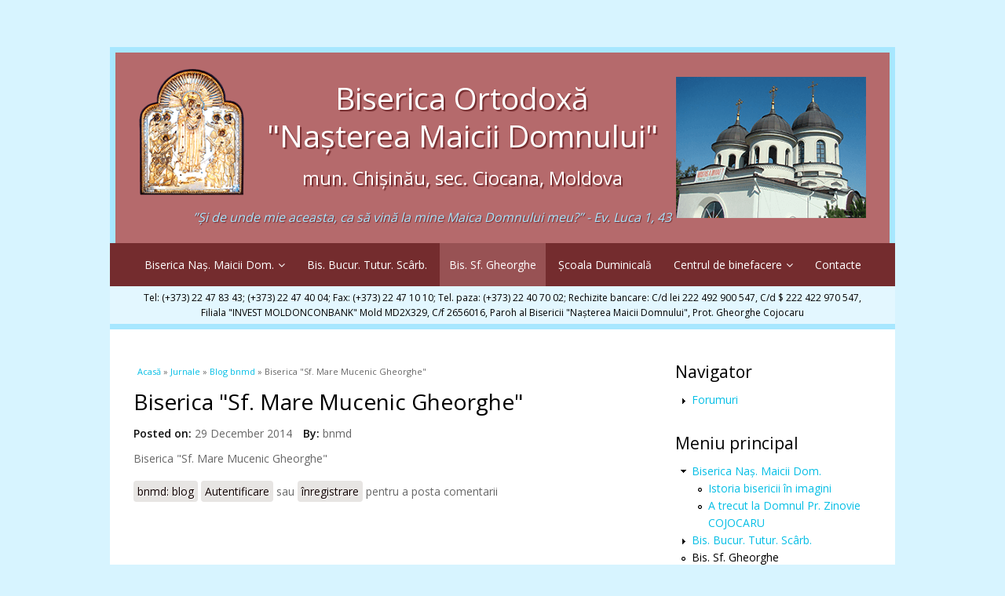

--- FILE ---
content_type: text/html; charset=utf-8
request_url: http://biserica-nasterea-maicii-domnului.md/sf-mare-mucenic-gheorghe
body_size: 5539
content:
<!DOCTYPE html>
<html lang="ro" dir="ltr"
  xmlns:content="http://purl.org/rss/1.0/modules/content/"
  xmlns:dc="http://purl.org/dc/terms/"
  xmlns:foaf="http://xmlns.com/foaf/0.1/"
  xmlns:og="http://ogp.me/ns#"
  xmlns:rdfs="http://www.w3.org/2000/01/rdf-schema#"
  xmlns:sioc="http://rdfs.org/sioc/ns#"
  xmlns:sioct="http://rdfs.org/sioc/types#"
  xmlns:skos="http://www.w3.org/2004/02/skos/core#"
  xmlns:xsd="http://www.w3.org/2001/XMLSchema#">
<head>
<meta charset="utf-8" />
<meta name="Generator" content="Drupal 7 (http://drupal.org)" />
<link rel="canonical" href="/sf-mare-mucenic-gheorghe" />
<link rel="shortlink" href="/node/11" />
<meta name="viewport" content="width=device-width, initial-scale=1, maximum-scale=1" />
<link rel="shortcut icon" href="http://biserica-nasterea-maicii-domnului.md/favicon.ico" type="image/vnd.microsoft.icon" />
<title>Biserica &quot;Sf. Mare Mucenic Gheorghe&quot; | Biserica ”Nașterea Maicii Domnului”, mun. Chișinău, sec. Ciocana, Moldova </title>
<link type="text/css" rel="stylesheet" href="http://biserica-nasterea-maicii-domnului.md/sites/default/files/css/css_xE-rWrJf-fncB6ztZfd2huxqgxu4WO-qwma6Xer30m4.css" media="all" />
<link type="text/css" rel="stylesheet" href="http://biserica-nasterea-maicii-domnului.md/sites/default/files/css/css_aILLujUPh2oZW2R-Ej3ujU-U_42hPASM4plWROv6Y9w.css" media="all" />
<link type="text/css" rel="stylesheet" href="http://biserica-nasterea-maicii-domnului.md/sites/default/files/css/css_uQBR1MM7mq4y3qFLaRA2CVXMOW4dS4lLisFhOxXQgNM.css" media="all" />
<link type="text/css" rel="stylesheet" href="http://biserica-nasterea-maicii-domnului.md/sites/default/files/css/css_FgHj4r6oHPkffE_g1DnffCAoDqQi5So77GmSgyLrEFg.css" media="all" />
<script type="text/javascript" src="http://biserica-nasterea-maicii-domnului.md/sites/default/files/js/js_Pt6OpwTd6jcHLRIjrE-eSPLWMxWDkcyYrPTIrXDSON0.js"></script>
<script type="text/javascript" src="http://biserica-nasterea-maicii-domnului.md/sites/default/files/js/js_WwwX68M9x5gJGdauMeCoSQxOzb1Ebju-30k5FFWQeH0.js"></script>
<script type="text/javascript" src="http://biserica-nasterea-maicii-domnului.md/sites/default/files/js/js_Enw9Afyuaezq0uuqO0w_mwCdlc76A7JtGaO-XsQM61M.js"></script>
<script type="text/javascript" src="http://biserica-nasterea-maicii-domnului.md/sites/default/files/js/js_EYQJ2fQg1JPzg4YtguM47GLvf3x8ISSdUe2PJAqKqXM.js"></script>
<script type="text/javascript" src="https://www.googletagmanager.com/gtag/js?id=UA-71340246-1"></script>
<script type="text/javascript">
<!--//--><![CDATA[//><!--
window.dataLayer = window.dataLayer || [];function gtag(){dataLayer.push(arguments)};gtag("js", new Date());gtag("set", "developer_id.dMDhkMT", true);gtag("config", "UA-71340246-1", {"groups":"default","anonymize_ip":true});
//--><!]]>
</script>
<script type="text/javascript" src="https://maps.googleapis.com/maps/api/js?sensor=false"></script>
<script type="text/javascript" src="http://biserica-nasterea-maicii-domnului.md/sites/default/files/js/js_tXVMGLSsd_E5PKELKWjutPycdVACjkCIQipxozi4amM.js"></script>
<script type="text/javascript" src="http://biserica-nasterea-maicii-domnului.md/sites/default/files/js/js_bMKEHEIY5OwIidmuooyVJvxt8TUKVUCII0wIVOz0ZyA.js"></script>
<script type="text/javascript">
<!--//--><![CDATA[//><!--
jQuery.extend(Drupal.settings, {"basePath":"\/","pathPrefix":"","setHasJsCookie":0,"ajaxPageState":{"theme":"multipurpose","theme_token":"eDPZEV-ANETXGR05PDEa-blXQjMUoADuXx7fNE3YHhU","js":{"sites\/all\/modules\/jquery_update\/replace\/jquery\/1.12\/jquery.min.js":1,"misc\/jquery-extend-3.4.0.js":1,"misc\/jquery-html-prefilter-3.5.0-backport.js":1,"misc\/jquery.once.js":1,"misc\/drupal.js":1,"sites\/all\/modules\/jquery_update\/js\/jquery_browser.js":1,"sites\/all\/modules\/jquery_update\/replace\/ui\/external\/jquery.cookie.js":1,"misc\/form-single-submit.js":1,"sites\/all\/libraries\/jquery-pjax\/jquery.pjax.js":1,"sites\/all\/modules\/pjax\/pjax.js":1,"public:\/\/languages\/ro_oxpd3FcJGMSu5qQFlkZHoHF_LvkCMPghuujWIXPYgYA.js":1,"sites\/all\/modules\/google_analytics\/googleanalytics.js":1,"https:\/\/www.googletagmanager.com\/gtag\/js?id=UA-71340246-1":1,"0":1,"https:\/\/maps.googleapis.com\/maps\/api\/js?sensor=false":1,"modules\/openid\/openid.js":1,"sites\/all\/themes\/multipurpose\/js\/retina.js":1,"sites\/all\/themes\/multipurpose\/js\/plugins.js":1,"sites\/all\/themes\/multipurpose\/js\/dom_load.js":1,"sites\/all\/themes\/multipurpose\/js\/jquery.initer.js":1,"sites\/all\/themes\/multipurpose\/js\/jquery.mousewheel.js":1,"sites\/all\/themes\/multipurpose\/js\/global.js":1,"sites\/all\/themes\/multipurpose\/js\/highslide\/highslide-full.js":1,"sites\/all\/themes\/multipurpose\/js\/hs_init.js":1},"css":{"modules\/system\/system.base.css":1,"modules\/system\/system.menus.css":1,"modules\/system\/system.messages.css":1,"modules\/system\/system.theme.css":1,"modules\/comment\/comment.css":1,"modules\/field\/theme\/field.css":1,"modules\/node\/node.css":1,"modules\/search\/search.css":1,"modules\/user\/user.css":1,"modules\/forum\/forum.css":1,"sites\/all\/modules\/ckeditor\/css\/ckeditor.css":1,"modules\/openid\/openid.css":1,"sites\/all\/themes\/multipurpose\/style.css":1,"sites\/all\/themes\/multipurpose\/css\/highslide.css":1,"sites\/all\/themes\/multipurpose\/css\/hs.css":1,"sites\/all\/themes\/multipurpose\/css\/responsive.css":1}},"pjax":{"contentSelector":"#main","linksSelector":"#main-menu a, a.pjax","scrollto":"0","timeout":650},"googleanalytics":{"account":["UA-71340246-1"],"trackOutbound":1,"trackMailto":1,"trackDownload":1,"trackDownloadExtensions":"7z|aac|arc|arj|asf|asx|avi|bin|csv|doc(x|m)?|dot(x|m)?|exe|flv|gif|gz|gzip|hqx|jar|jpe?g|js|mp(2|3|4|e?g)|mov(ie)?|msi|msp|pdf|phps|png|ppt(x|m)?|pot(x|m)?|pps(x|m)?|ppam|sld(x|m)?|thmx|qtm?|ra(m|r)?|sea|sit|tar|tgz|torrent|txt|wav|wma|wmv|wpd|xls(x|m|b)?|xlt(x|m)|xlam|xml|z|zip"},"urlIsAjaxTrusted":{"\/sf-mare-mucenic-gheorghe?destination=node\/11":true}});
//--><!]]>
</script>
<!--[if lt IE 9]><script src="/sites/all/themes/multipurpose/js/html5.js"></script><![endif]-->
</head>
<body class="html not-front not-logged-in one-sidebar sidebar-first page-node page-node- page-node-11 node-type-blog i18n-ro">
    <div id="wrap" class="clr container">
  <div id="header-wrap" class="clr fixed-header">
    <header id="header" class="site-header clr">
      <div id="logo" class="clr">
                <div id="site-logo"><a href="/" title="Acasă">
          <img src="http://biserica-nasterea-maicii-domnului.md/sites/default/files/icoana-NMD-bucuria-180.png" alt="Acasă" />
        </a></div>                <h2 id="site-name">
          <a href="/" title="Acasă">
                        Biserica Ortodoxă<br />
            "Nașterea Maicii Domnului"<br />
            <small>mun. Chișinău, sec. Ciocana, Moldova</small>
          </a>
        </h2>
        <div id="site-slogan">”Şi de unde mie aceasta, ca să vină la mine Maica Domnului meu?” - Ev. Luca 1, 43</div>      </div>
          </header>
  </div>

  <div id="sidr-close"><a href="#sidr-close" class="toggle-sidr-close"></a></div>
  <div id="site-navigation-wrap">
    <a href="#sidr-main" id="navigation-toggle"><span class="fa fa-bars"></span>Menu</a>
    <nav id="site-navigation" class="navigation main-navigation clr" role="navigation">
      <div id="main-menu" class="menu-main-container">
        <ul class="menu"><li class="first expanded"><a href="/" title="">Biserica Naș. Maicii Dom.</a><ul class="menu"><li class="first leaf"><a href="/biserica-nmd/istoria-bisericii-in-imagini">Istoria bisericii în imagini</a></li>
<li class="last leaf"><a href="/a-trecut-la-domnul-pr-zinovie-cojocaru" title="A trecut la Domnul la cei 85 ani, preacucernicul preot Zinovie COJOCARU">A trecut la Domnul Pr. Zinovie COJOCARU</a></li>
</ul></li>
<li class="collapsed"><a href="/bucuria-tuturor-scarbitilor">Bis. Bucur. Tutur. Scârb.</a></li>
<li class="leaf active-trail"><a href="/sf-mare-mucenic-gheorghe" class="active-trail active">Bis. Sf. Gheorghe</a></li>
<li class="leaf"><a href="/scoala-duminicala">Şcoala Duminicală</a></li>
<li class="expanded"><a href="/centrul-de-binefacere">Centrul de binefacere</a><ul class="menu"><li class="first last leaf"><a href="/centrul-de-binefacere/masa-calda-zilnica-pentru-nevoiasi">Oamenii nevoiaşi primesc zilnic o masă caldă</a></li>
</ul></li>
<li class="last leaf"><a href="/contacte">Contacte</a></li>
</ul>      </div>
    </nav>
  </div>
    <div id="contacts">
    Tel: (+373) 22 47 83 43;  (+373) 22 47 40 04;
    Fax: (+373) 22 47 10 10;
    Tel. paza: (+373) 22 40 70 02;

    Rechizite bancare:
    C/d lei 222 492 900 547, C/d $ 222 422 970 547,
    Filiala "INVEST MOLDONCONBANK" Mold MD2X329,
    C/f 2656016,
    Paroh al Bisericii "Naşterea Maicii Domnului",
    Prot. Gheorghe Cojocaru

    </div>

  

  

  <div id="main" class="site-main clr">
        <div id="primary" class="content-area clr">
      <section id="content" role="main" class="site-content left-content clr">
        <div id="breadcrumbs"><h2 class="element-invisible">Eşti aici</h2><nav class="breadcrumb"><a href="/">Acasă</a> » <a href="/blog">Jurnale</a> » <a href="/blog/1">Blog bnmd</a> » Biserica &quot;Sf. Mare Mucenic Gheorghe&quot;</nav></div>                        <div id="content-wrap">
                    <h1 class="page-title">Biserica &quot;Sf. Mare Mucenic Gheorghe&quot;</h1>                                                  <div class="region region-content">
  <div id="block-system-main" class="block block-system">

      
  <div class="content">
                        <span property="dc:title" content="Biserica &quot;Sf. Mare Mucenic Gheorghe&quot;" class="rdf-meta element-hidden"></span><span property="sioc:num_replies" content="0" datatype="xsd:integer" class="rdf-meta element-hidden"></span>  
              <ul class="meta clearfix">
          <li><strong>Posted on:</strong> <span property="dc:date dc:created" content="2014-12-29T17:20:18+02:00" datatype="xsd:dateTime">29 December 2014</span></li>
          <li><strong>By:</strong> <span rel="sioc:has_creator"><span class="username" xml:lang="" about="/user/1" typeof="sioc:UserAccount" property="foaf:name" datatype="">bnmd</span></span></li>   
        </ul>
      
    
  <div class="content">
    <div class="field field-name-body field-type-text-with-summary field-label-hidden"><div class="field-items"><div class="field-item even" property="content:encoded"><p>Biserica "Sf. Mare Mucenic Gheorghe"</p>
</div></div></div>  </div>

      <footer>
      <ul class="links inline"><li class="blog_usernames_blog first"><a href="/blog/1" title="Citeşte ultimele articole din blog-ul utilizatorului bnmd.">bnmd: blog</a></li>
<li class="comment_forbidden last"><span><a href="/user/login?destination=node/11%23comment-form">Autentificare</a> sau <a href="/user/register?destination=node/11%23comment-form">înregistrare</a> pentru a posta comentarii</span></li>
</ul>    </footer>
  
    </div>
  
</div> <!-- /.block -->
</div>
 <!-- /.region -->
        </div>
      </section>

              <aside id="secondary" class="sidebar-container" role="complementary">
         <div class="region region-sidebar-first">
  <div id="block-system-navigation" class="block block-system block-menu">

        <h2 >Navigator</h2>
    
  <div class="content">
    <ul class="menu"><li class="first last collapsed"><a href="/forum">Forumuri</a></li>
</ul>  </div>
  
</div> <!-- /.block -->
<div id="block-system-main-menu" class="block block-system block-menu">

        <h2 >Meniu principal</h2>
    
  <div class="content">
    <ul class="menu"><li class="first expanded"><a href="/" title="">Biserica Naș. Maicii Dom.</a><ul class="menu"><li class="first leaf"><a href="/biserica-nmd/istoria-bisericii-in-imagini">Istoria bisericii în imagini</a></li>
<li class="last leaf"><a href="/a-trecut-la-domnul-pr-zinovie-cojocaru" title="A trecut la Domnul la cei 85 ani, preacucernicul preot Zinovie COJOCARU">A trecut la Domnul Pr. Zinovie COJOCARU</a></li>
</ul></li>
<li class="collapsed"><a href="/bucuria-tuturor-scarbitilor">Bis. Bucur. Tutur. Scârb.</a></li>
<li class="leaf active-trail"><a href="/sf-mare-mucenic-gheorghe" class="active-trail active">Bis. Sf. Gheorghe</a></li>
<li class="leaf"><a href="/scoala-duminicala">Şcoala Duminicală</a></li>
<li class="expanded"><a href="/centrul-de-binefacere">Centrul de binefacere</a><ul class="menu"><li class="first last leaf"><a href="/centrul-de-binefacere/masa-calda-zilnica-pentru-nevoiasi">Oamenii nevoiaşi primesc zilnic o masă caldă</a></li>
</ul></li>
<li class="last leaf"><a href="/contacte">Contacte</a></li>
</ul>  </div>
  
</div> <!-- /.block -->
<div id="block-user-login" class="block block-user">

        <h2 >Autentificare utilizatori</h2>
    
  <div class="content">
    <form action="/sf-mare-mucenic-gheorghe?destination=node/11" method="post" id="user-login-form" accept-charset="UTF-8"><div><div class="form-item form-type-textfield form-item-openid-identifier">
  <label for="edit-openid-identifier">Autentificați-vă folosind OpenID </label>
 <input type="text" id="edit-openid-identifier" name="openid_identifier" value="" size="15" maxlength="255" class="form-text" />
<div class="description"><a href="http://openid.net/">Ce este OpenID?</a></div>
</div>
<div class="form-item form-type-textfield form-item-name">
  <label for="edit-name">Numele de utilizator <span class="form-required" title="Acest câmp este obligatoriu.">*</span></label>
 <input type="text" id="edit-name" name="name" value="" size="15" maxlength="60" class="form-text required" />
</div>
<div class="form-item form-type-password form-item-pass">
  <label for="edit-pass">Parola <span class="form-required" title="Acest câmp este obligatoriu.">*</span></label>
 <input type="password" id="edit-pass" name="pass" size="15" maxlength="128" class="form-text required" />
</div>
<input type="hidden" name="form_build_id" value="form-U-dGO77kF75b4-U4va19TdSav20-yF59zdhYSEEa35w" />
<input type="hidden" name="form_id" value="user_login_block" />
<input type="hidden" name="openid.return_to" value="http://biserica-nasterea-maicii-domnului.md/openid/authenticate?destination=node/11" />
<div class="item-list"><ul class="openid-links"><li class="openid-link first"><a href="#openid-login">Autentificați-vă folosind OpenID</a></li>
<li class="user-link last"><a href="#">Anulați autentificarea OpenID</a></li>
</ul></div><div class="item-list"><ul><li class="first"><a href="/user/register" title="Creează un cont nou de utilizator.">Crează un cont nou</a></li>
<li class="last"><a href="/user/password" title="Solicitaţi o parolă nouă prin e-mail.">Solicitaţi o parolă nouă</a></li>
</ul></div><div class="form-actions form-wrapper" id="edit-actions"><input type="submit" id="edit-submit" name="op" value="Autentificare" class="form-submit" /></div></div></form>  </div>
  
</div> <!-- /.block -->
</div>
 <!-- /.region -->
        </aside>
          </div>
  </div>

  
  <footer id="copyright-wrap" class="clear">
    <div id="copyright">Copyright &copy; 2025,
    <a href="/">Biserica ”Nașterea Maicii Domnului”, mun. Chișinău, sec. Ciocana, Moldova </a>.
    <!--Theme by  <a href="http://www.devsaran.com" title="Devsaran" target="_blank">Devsaran</a>.-->
    </div>
  </footer>
</div>  
<script>
  (function(i,s,o,g,r,a,m){i['GoogleAnalyticsObject']=r;i[r]=i[r]||function(){
  (i[r].q=i[r].q||[]).push(arguments)},i[r].l=1*new Date();a=s.createElement(o),
  m=s.getElementsByTagName(o)[0];a.async=1;a.src=g;m.parentNode.insertBefore(a,m)
  })(window,document,'script','//www.google-analytics.com/analytics.js','ga');

  ga('create', 'UA-57718423-2', 'auto');
  ga('send', 'pageview');

</script>
<script defer src="https://static.cloudflareinsights.com/beacon.min.js/vcd15cbe7772f49c399c6a5babf22c1241717689176015" integrity="sha512-ZpsOmlRQV6y907TI0dKBHq9Md29nnaEIPlkf84rnaERnq6zvWvPUqr2ft8M1aS28oN72PdrCzSjY4U6VaAw1EQ==" data-cf-beacon='{"version":"2024.11.0","token":"9d7d80b500224ca0a6e844a4d21df1c3","r":1,"server_timing":{"name":{"cfCacheStatus":true,"cfEdge":true,"cfExtPri":true,"cfL4":true,"cfOrigin":true,"cfSpeedBrain":true},"location_startswith":null}}' crossorigin="anonymous"></script>
</body>
</html>

--- FILE ---
content_type: application/javascript; charset=utf-8
request_url: https://biserica-nasterea-maicii-domnului.md/ping.php
body_size: -105
content:
_clb_({"ok":1,"ts":1766763978})

--- FILE ---
content_type: application/javascript; charset=utf-8
request_url: http://biserica-nasterea-maicii-domnului.md/sites/default/files/js/js_WwwX68M9x5gJGdauMeCoSQxOzb1Ebju-30k5FFWQeH0.js
body_size: 651
content:
/*src:https://biserica-nasterea-maicii-domnului.md/sites/default/files/js/js_WwwX68M9x5gJGdauMeCoSQxOzb1Ebju-30k5FFWQeH0.src.js*/jQuery.cookie=function(d,b,a){if(1<arguments.length&&(null===b||"object"!==typeof b)){a=jQuery.extend({},a);null===b&&(a.expires=-1);if("number"===typeof a.expires){var c=a.expires,e=a.expires=new Date;e.setDate(e.getDate()+c)}return document.cookie=[encodeURIComponent(d),"=",a.raw?String(b):encodeURIComponent(String(b)),a.expires?"; expires="+a.expires.toUTCString():"",a.path?"; path="+a.path:"",a.domain?"; domain="+a.domain:"",a.secure?"; secure":""].join("")}a=b||{};e=a.raw?function(f){return f}:
decodeURIComponent;return(c=(new RegExp("(?:^|; )"+encodeURIComponent(d)+"=([^;]*)")).exec(document.cookie))?e(c[1]):null};(function(d){Drupal.behaviors.formSingleSubmit={attach:function(){d("body").once("form-single-submit").delegate('form:not([method~="GET"])',"submit.singleSubmit",function(b){var a=d(b.currentTarget),c=a.serialize();a.attr("data-drupal-form-submit-last")===c?b.preventDefault():a.attr("data-drupal-form-submit-last",c)})}}})(jQuery);

--- FILE ---
content_type: application/javascript; charset=utf-8
request_url: http://biserica-nasterea-maicii-domnului.md/sites/default/files/js/js_Pt6OpwTd6jcHLRIjrE-eSPLWMxWDkcyYrPTIrXDSON0.js
body_size: 40200
content:
/*src:https://biserica-nasterea-maicii-domnului.md/sites/default/files/js/js_Pt6OpwTd6jcHLRIjrE-eSPLWMxWDkcyYrPTIrXDSON0.src.js*//*
 jQuery v1.12.4 | (c) jQuery Foundation | jquery.org/license */
var $jscomp=$jscomp||{};$jscomp.scope={};$jscomp.arrayIteratorImpl=function(r){var I=0;return function(){return I<r.length?{done:!1,value:r[I++]}:{done:!0}}};$jscomp.arrayIterator=function(r){return{next:$jscomp.arrayIteratorImpl(r)}};$jscomp.ASSUME_ES5=!1;$jscomp.ASSUME_NO_NATIVE_MAP=!1;$jscomp.ASSUME_NO_NATIVE_SET=!1;$jscomp.SIMPLE_FROUND_POLYFILL=!1;$jscomp.ISOLATE_POLYFILLS=!1;$jscomp.FORCE_POLYFILL_PROMISE=!1;$jscomp.FORCE_POLYFILL_PROMISE_WHEN_NO_UNHANDLED_REJECTION=!1;
$jscomp.defineProperty=$jscomp.ASSUME_ES5||"function"==typeof Object.defineProperties?Object.defineProperty:function(r,I,G){if(r==Array.prototype||r==Object.prototype)return r;r[I]=G.value;return r};$jscomp.getGlobal=function(r){r=["object"==typeof globalThis&&globalThis,r,"object"==typeof window&&window,"object"==typeof self&&self,"object"==typeof global&&global];for(var I=0;I<r.length;++I){var G=r[I];if(G&&G.Math==Math)return G}throw Error("Cannot find global object");};$jscomp.global=$jscomp.getGlobal(this);
$jscomp.IS_SYMBOL_NATIVE="function"===typeof Symbol&&"symbol"===typeof Symbol("x");$jscomp.TRUST_ES6_POLYFILLS=!$jscomp.ISOLATE_POLYFILLS||$jscomp.IS_SYMBOL_NATIVE;$jscomp.polyfills={};$jscomp.propertyToPolyfillSymbol={};$jscomp.POLYFILL_PREFIX="$jscp$";var $jscomp$lookupPolyfilledValue=function(r,I,G){if(!G||null!=r){G=$jscomp.propertyToPolyfillSymbol[I];if(null==G)return r[I];G=r[G];return void 0!==G?G:r[I]}};
$jscomp.polyfill=function(r,I,G,u){I&&($jscomp.ISOLATE_POLYFILLS?$jscomp.polyfillIsolated(r,I,G,u):$jscomp.polyfillUnisolated(r,I,G,u))};$jscomp.polyfillUnisolated=function(r,I,G,u){G=$jscomp.global;r=r.split(".");for(u=0;u<r.length-1;u++){var y=r[u];if(!(y in G))return;G=G[y]}r=r[r.length-1];u=G[r];I=I(u);I!=u&&null!=I&&$jscomp.defineProperty(G,r,{configurable:!0,writable:!0,value:I})};
$jscomp.polyfillIsolated=function(r,I,G,u){var y=r.split(".");r=1===y.length;u=y[0];u=!r&&u in $jscomp.polyfills?$jscomp.polyfills:$jscomp.global;for(var B=0;B<y.length-1;B++){var N=y[B];if(!(N in u))return;u=u[N]}y=y[y.length-1];G=$jscomp.IS_SYMBOL_NATIVE&&"es6"===G?u[y]:null;I=I(G);null!=I&&(r?$jscomp.defineProperty($jscomp.polyfills,y,{configurable:!0,writable:!0,value:I}):I!==G&&(void 0===$jscomp.propertyToPolyfillSymbol[y]&&(G=1E9*Math.random()>>>0,$jscomp.propertyToPolyfillSymbol[y]=$jscomp.IS_SYMBOL_NATIVE?
$jscomp.global.Symbol(y):$jscomp.POLYFILL_PREFIX+G+"$"+y),$jscomp.defineProperty(u,$jscomp.propertyToPolyfillSymbol[y],{configurable:!0,writable:!0,value:I})))};$jscomp.initSymbol=function(){};
$jscomp.polyfill("Symbol",function(r){if(r)return r;var I=function(B,N){this.$jscomp$symbol$id_=B;$jscomp.defineProperty(this,"description",{configurable:!0,writable:!0,value:N})};I.prototype.toString=function(){return this.$jscomp$symbol$id_};var G="jscomp_symbol_"+(1E9*Math.random()>>>0)+"_",u=0,y=function(B){if(this instanceof y)throw new TypeError("Symbol is not a constructor");return new I(G+(B||"")+"_"+u++,B)};return y},"es6","es3");
$jscomp.polyfill("Symbol.iterator",function(r){if(r)return r;r=Symbol("Symbol.iterator");for(var I="Array Int8Array Uint8Array Uint8ClampedArray Int16Array Uint16Array Int32Array Uint32Array Float32Array Float64Array".split(" "),G=0;G<I.length;G++){var u=$jscomp.global[I[G]];"function"===typeof u&&"function"!=typeof u.prototype[r]&&$jscomp.defineProperty(u.prototype,r,{configurable:!0,writable:!0,value:function(){return $jscomp.iteratorPrototype($jscomp.arrayIteratorImpl(this))}})}return r},"es6",
"es3");$jscomp.iteratorPrototype=function(r){r={next:r};r[Symbol.iterator]=function(){return this};return r};
!function(r,I){"object"==typeof module&&"object"==typeof module.exports?module.exports=r.document?I(r,!0):function(G){if(!G.document)throw Error("jQuery requires a window with a document");return I(G)}:I(r)}("undefined"!=typeof window?window:this,function(r,I){function G(a){var b=!!a&&"length"in a&&a.length,c=d.type(a);return"function"===c||d.isWindow(a)?!1:"array"===c||0===b||"number"==typeof b&&0<b&&b-1 in a}function u(a,b,c){if(d.isFunction(b))return d.grep(a,function(e,f){return!!b.call(e,f,e)!==
c});if(b.nodeType)return d.grep(a,function(e){return e===b!==c});if("string"==typeof b){if(Uc.test(b))return d.filter(b,a,c);b=d.filter(b,a)}return d.grep(a,function(e){return-1<d.inArray(e,b)!==c})}function y(a,b){do a=a[b];while(a&&1!==a.nodeType);return a}function B(a){var b={};return d.each(a.match(Ia)||[],function(c,e){b[e]=!0}),b}function N(){F.addEventListener?(F.removeEventListener("DOMContentLoaded",Y),r.removeEventListener("load",Y)):(F.detachEvent("onreadystatechange",Y),r.detachEvent("onload",
Y))}function Y(){(F.addEventListener||"load"===r.event.type||"complete"===F.readyState)&&(N(),d.ready())}function Z(a,b,c){if(void 0===c&&1===a.nodeType){var e="data-"+b.replace(Vc,"-$1").toLowerCase();if(c=a.getAttribute(e),"string"==typeof c){try{c="true"===c?!0:"false"===c?!1:"null"===c?null:+c+""===c?+c:Wc.test(c)?d.parseJSON(c):c}catch(f){}d.data(a,b,c)}else c=void 0}return c}function ka(a){for(var b in a)if(("data"!==b||!d.isEmptyObject(a[b]))&&"toJSON"!==b)return!1;return!0}function Ya(a,b,
c,e){if(nb(a)){var f,g,h=d.expando,l=a.nodeType,p=l?d.cache:a,v=l?a[h]:a[h]&&h;if(v&&p[v]&&(e||p[v].data)||void 0!==c||"string"!=typeof b)return v||(v=l?a[h]=Oa.pop()||d.guid++:h),p[v]||(p[v]=l?{}:{toJSON:d.noop}),"object"!=typeof b&&"function"!=typeof b||(e?p[v]=d.extend(p[v],b):p[v].data=d.extend(p[v].data,b)),g=p[v],e||(g.data||(g.data={}),g=g.data),void 0!==c&&(g[d.camelCase(b)]=c),"string"==typeof b?(f=g[b],null==f&&(f=g[d.camelCase(b)])):f=g,f}}function Ta(a,b,c){if(nb(a)){var e,f,g=a.nodeType,
h=g?d.cache:a,l=g?a[d.expando]:d.expando;if(h[l]){if(b&&(e=c?h[l]:h[l].data)){d.isArray(b)?b=b.concat(d.map(b,d.camelCase)):b in e?b=[b]:(b=d.camelCase(b),b=b in e?[b]:b.split(" "));for(f=b.length;f--;)delete e[b[f]];if(c?!ka(e):!d.isEmptyObject(e))return}(c||(delete h[l].data,ka(h[l])))&&(g?d.cleanData([a],!0):C.deleteExpando||h!=h.window?delete h[l]:h[l]=void 0)}}}function T(a,b,c,e){var f,g=1,h=20,l=e?function(){return e.cur()}:function(){return d.css(a,b,"")},p=l(),v=c&&c[3]||(d.cssNumber[b]?
"":"px"),q=(d.cssNumber[b]||"px"!==v&&+p)&&Db.exec(d.css(a,b));if(q&&q[3]!==v){v=v||q[3];c=c||[];q=+p||1;do g=g||".5",q/=g,d.style(a,b,q+v);while(g!==(g=l()/p)&&1!==g&&--h)}return c&&(q=+q||+p||0,f=c[1]?q+(c[1]+1)*c[2]:+c[2],e&&(e.unit=v,e.start=q,e.end=f)),f}function ra(a){var b="abbr article aside audio bdi canvas data datalist details dialog figcaption figure footer header hgroup main mark meter nav output picture progress section summary template time video".split(" ");a=a.createDocumentFragment();
if(a.createElement)for(;b.length;)a.createElement(b.pop());return a}function aa(a,b){var c,e,f=0,g="undefined"!=typeof a.getElementsByTagName?a.getElementsByTagName(b||"*"):"undefined"!=typeof a.querySelectorAll?a.querySelectorAll(b||"*"):void 0;if(!g)for(g=[],c=a.childNodes||a;null!=(e=c[f]);f++)!b||d.nodeName(e,b)?g.push(e):d.merge(g,aa(e,b));return void 0===b||b&&d.nodeName(a,b)?d.merge([a],g):g}function sa(a,b){for(var c,e=0;null!=(c=a[e]);e++)d._data(c,"globalEval",!b||d._data(b[e],"globalEval"))}
function Ja(a){Eb.test(a.type)&&(a.defaultChecked=a.checked)}function ta(a,b,c,e,f){for(var g,h,l,p,v,q,A,E=a.length,R=ra(b),J=[],W=0;E>W;W++)if(h=a[W],h||0===h)if("object"===d.type(h))d.merge(J,h.nodeType?[h]:h);else if(Xc.test(h)){p=p||R.appendChild(b.createElement("div"));v=(bc.exec(h)||["",""])[1].toLowerCase();A=Ca[v]||Ca._default;p.innerHTML=A[1]+d.htmlPrefilter(h)+A[2];for(g=A[0];g--;)p=p.lastChild;if(!C.leadingWhitespace&&Fb.test(h)&&J.push(b.createTextNode(Fb.exec(h)[0])),!C.tbody)for(g=
(h="table"!==v||cc.test(h)?"<table>"!==A[1]||cc.test(h)?0:p:p.firstChild)&&h.childNodes.length;g--;)d.nodeName(q=h.childNodes[g],"tbody")&&!q.childNodes.length&&h.removeChild(q);d.merge(J,p.childNodes);for(p.textContent="";p.firstChild;)p.removeChild(p.firstChild);p=R.lastChild}else J.push(b.createTextNode(h));p&&R.removeChild(p);C.appendChecked||d.grep(aa(J,"input"),Ja);for(W=0;h=J[W++];)if(e&&-1<d.inArray(h,e))f&&f.push(h);else if(l=d.contains(h.ownerDocument,h),p=aa(R.appendChild(h),"script"),
l&&sa(p),c)for(g=0;h=p[g++];)dc.test(h.type||"")&&c.push(h);return R}function Ba(){return!0}function Da(){return!1}function Ka(){try{return F.activeElement}catch(a){}}function Gb(a,b,c,e,f,g){var h,l;if("object"==typeof b){"string"!=typeof c&&(e=e||c,c=void 0);for(l in b)Gb(a,l,c,e,b[l],g);return a}if(null==e&&null==f?(f=c,e=c=void 0):null==f&&("string"==typeof c?(f=e,e=void 0):(f=e,e=c,c=void 0)),!1===f)f=Da;else if(!f)return a;return 1===g&&(h=f,f=function(p){return d().off(p),h.apply(this,arguments)},
f.guid=h.guid||(h.guid=d.guid++)),a.each(function(){d.event.add(this,b,f,e,c)})}function ec(a,b){return d.nodeName(a,"table")&&d.nodeName(11!==b.nodeType?b:b.firstChild,"tr")?a.getElementsByTagName("tbody")[0]||a.appendChild(a.ownerDocument.createElement("tbody")):a}function fc(a){return a.type=(null!==d.find.attr(a,"type"))+"/"+a.type,a}function gc(a){var b=Yc.exec(a.type);return b?a.type=b[1]:a.removeAttribute("type"),a}function hc(a,b){if(1===b.nodeType&&d.hasData(a)){var c,e;var f=d._data(a);
var g=d._data(b,f),h=f.events;if(h)for(c in delete g.handle,g.events={},h)for(f=0,e=h[c].length;e>f;f++)d.event.add(b,c,h[c][f]);g.data&&(g.data=d.extend({},g.data))}}function Za(a,b,c,e){b=ic.apply([],b);var f,g,h,l=0,p=a.length,v=p-1,q=b[0],A=d.isFunction(q);if(A||1<p&&"string"==typeof q&&!C.checkClone&&Zc.test(q))return a.each(function(R){var J=a.eq(R);A&&(b[0]=q.call(this,R,J.html()));Za(J,b,c,e)});if(p&&(h=ta(b,a[0].ownerDocument,!1,a,e),f=h.firstChild,1===h.childNodes.length&&(h=f),f||e)){var E=
d.map(aa(h,"script"),fc);for(g=E.length;p>l;l++)f=h,l!==v&&(f=d.clone(f,!0,!0),g&&d.merge(E,aa(f,"script"))),c.call(a[l],f,l);if(g)for(h=E[E.length-1].ownerDocument,d.map(E,gc),l=0;g>l;l++)f=E[l],dc.test(f.type||"")&&!d._data(f,"globalEval")&&d.contains(h,f)&&(f.src?d._evalUrl&&d._evalUrl(f.src):d.globalEval((f.text||f.textContent||f.innerHTML||"").replace($c,"")));h=f=null}return a}function jc(a,b,c){for(var e=b?d.filter(b,a):a,f=0;null!=(b=e[f]);f++)c||1!==b.nodeType||d.cleanData(aa(b)),b.parentNode&&
(c&&d.contains(b.ownerDocument,b)&&sa(aa(b,"script")),b.parentNode.removeChild(b));return a}function kc(a,b){var c=d(b.createElement(a)).appendTo(b.body),e=d.css(c[0],"display");return c.detach(),e}function rb(a){var b=F,c=lc[a];return c||(c=kc(a,b),"none"!==c&&c||(ob=(ob||d("<iframe frameborder='0' width='0' height='0'/>")).appendTo(b.documentElement),b=(ob[0].contentWindow||ob[0].contentDocument).document,b.write(),b.close(),c=kc(a,b),ob.detach()),lc[a]=c),c}function Hb(a,b){return{get:function(){return a()?
void delete this.get:(this.get=b).apply(this,arguments)}}}function mc(a){if(a in nc)return a;for(var b=a.charAt(0).toUpperCase()+a.slice(1),c=oc.length;c--;)if(a=oc[c]+b,a in nc)return a}function pc(a,b){for(var c,e,f,g=[],h=0,l=a.length;l>h;h++)e=a[h],e.style&&(g[h]=d._data(e,"olddisplay"),c=e.style.display,b?(g[h]||"none"!==c||(e.style.display=""),""===e.style.display&&pb(e)&&(g[h]=d._data(e,"olddisplay",rb(e.nodeName)))):(f=pb(e),(c&&"none"!==c||!f)&&d._data(e,"olddisplay",f?c:d.css(e,"display"))));
for(h=0;l>h;h++)e=a[h],e.style&&(b&&"none"!==e.style.display&&""!==e.style.display||(e.style.display=b?g[h]||"":"none"));return a}function qc(a,b,c){return(a=ad.exec(b))?Math.max(0,a[1]-(c||0))+(a[2]||"px"):b}function rc(a,b,c,e,f){b=c===(e?"border":"content")?4:"width"===b?1:0;for(var g=0;4>b;b+=2)"margin"===c&&(g+=d.css(a,c+$a[b],!0,f)),e?("content"===c&&(g-=d.css(a,"padding"+$a[b],!0,f)),"margin"!==c&&(g-=d.css(a,"border"+$a[b]+"Width",!0,f))):(g+=d.css(a,"padding"+$a[b],!0,f),"padding"!==c&&(g+=
d.css(a,"border"+$a[b]+"Width",!0,f)));return g}function sc(a,b,c){var e=!0,f="width"===b?a.offsetWidth:a.offsetHeight,g=ab(a),h=C.boxSizing&&"border-box"===d.css(a,"boxSizing",!1,g);if(0>=f||null==f){if(f=Ua(a,b,g),(0>f||null==f)&&(f=a.style[b]),sb.test(f))return f;e=h&&(C.boxSizingReliable()||f===a.style[b]);f=parseFloat(f)||0}return f+rc(a,b,c||(h?"border":"content"),e,g)+"px"}function xa(a,b,c,e,f){return new xa.prototype.init(a,b,c,e,f)}function tc(){return r.setTimeout(function(){fb=void 0}),
fb=d.now()}function tb(a,b){var c={height:a},e=0;for(b=b?1:0;4>e;e+=2-b){var f=$a[e];c["margin"+f]=c["padding"+f]=a}return b&&(c.opacity=c.width=a),c}function uc(a,b,c){for(var e,f=(Ga.tweeners[b]||[]).concat(Ga.tweeners["*"]),g=0,h=f.length;h>g;g++)if(e=f[g].call(c,b,a))return e}function bd(a,b){var c,e,f,g,h;for(c in a)if(e=d.camelCase(c),f=b[e],g=a[c],d.isArray(g)&&(f=g[1],g=a[c]=g[0]),c!==e&&(a[e]=g,delete a[c]),h=d.cssHooks[e],h&&"expand"in h)for(c in g=h.expand(g),delete a[e],g)c in a||(a[c]=
g[c],b[c]=f);else b[e]=f}function Ga(a,b,c){var e,f=0,g=Ga.prefilters.length,h=d.Deferred().always(function(){delete l.elem}),l=function(){if(e)return!1;var v=fb||tc();v=Math.max(0,p.startTime+p.duration-v);for(var q=1-(v/p.duration||0),A=0,E=p.tweens.length;E>A;A++)p.tweens[A].run(q);return h.notifyWith(a,[p,q,v]),1>q&&E?v:(h.resolveWith(a,[p]),!1)},p=h.promise({elem:a,props:d.extend({},b),opts:d.extend(!0,{specialEasing:{},easing:d.easing._default},c),originalProperties:b,originalOptions:c,startTime:fb||
tc(),duration:c.duration,tweens:[],createTween:function(v,q){var A=d.Tween(a,p.opts,v,q,p.opts.specialEasing[v]||p.opts.easing);return p.tweens.push(A),A},stop:function(v){var q=0,A=v?p.tweens.length:0;if(e)return this;for(e=!0;A>q;q++)p.tweens[q].run(1);return v?(h.notifyWith(a,[p,1,0]),h.resolveWith(a,[p,v])):h.rejectWith(a,[p,v]),this}});c=p.props;for(bd(c,p.opts.specialEasing);g>f;f++)if(b=Ga.prefilters[f].call(p,a,c,p.opts))return d.isFunction(b.stop)&&(d._queueHooks(p.elem,p.opts.queue).stop=
d.proxy(b.stop,b)),b;return d.map(c,uc,p),d.isFunction(p.opts.start)&&p.opts.start.call(a,p),d.fx.timer(d.extend(l,{elem:a,anim:p,queue:p.opts.queue})),p.progress(p.opts.progress).done(p.opts.done,p.opts.complete).fail(p.opts.fail).always(p.opts.always)}function bb(a){return d.attr(a,"class")||""}function vc(a){return function(b,c){"string"!=typeof b&&(c=b,b="*");var e,f=0,g=b.toLowerCase().match(Ia)||[];if(d.isFunction(c))for(;e=g[f++];)"+"===e.charAt(0)?(e=e.slice(1)||"*",(a[e]=a[e]||[]).unshift(c)):
(a[e]=a[e]||[]).push(c)}}function wc(a,b,c,e){function f(l){var p;return g[l]=!0,d.each(a[l]||[],function(v,q){var A=q(b,c,e);return"string"!=typeof A||h||g[A]?h?!(p=A):void 0:(b.dataTypes.unshift(A),f(A),!1)}),p}var g={},h=a===Ib;return f(b.dataTypes[0])||!g["*"]&&f("*")}function Jb(a,b){var c,e,f=d.ajaxSettings.flatOptions||{};for(e in b)void 0!==b[e]&&((f[e]?a:c||(c={}))[e]=b[e]);return c&&d.extend(!0,a,c),a}function cd(a){if(!d.contains(a.ownerDocument||F,a))return!0;for(;a&&1===a.nodeType;){if("none"===
(a.style&&a.style.display||d.css(a,"display"))||"hidden"===a.type)return!0;a=a.parentNode}return!1}function Kb(a,b,c,e){var f;if(d.isArray(b))d.each(b,function(g,h){c||dd.test(a)?e(a,h):Kb(a+"["+("object"==typeof h&&null!=h?g:"")+"]",h,c,e)});else if(c||"object"!==d.type(b))e(a,b);else for(f in b)Kb(a+"["+f+"]",b[f],c,e)}function Lb(){try{return new r.XMLHttpRequest}catch(a){}}function xc(){try{return new r.ActiveXObject("Microsoft.XMLHTTP")}catch(a){}}function yc(a){return d.isWindow(a)?a:9===a.nodeType?
a.defaultView||a.parentWindow:!1}var Oa=[],F=r.document,Va=Oa.slice,ic=Oa.concat,Mb=Oa.push,zc=Oa.indexOf,ub={},ed=ub.toString,gb=ub.hasOwnProperty,C={},d=function(a,b){return new d.fn.init(a,b)},fd=/^[\s\uFEFF\xA0]+|[\s\uFEFF\xA0]+$/g,gd=/^-ms-/,hd=/-([\da-z])/gi,id=function(a,b){return b.toUpperCase()};d.fn=d.prototype={jquery:"1.12.4",constructor:d,selector:"",length:0,toArray:function(){return Va.call(this)},get:function(a){return null!=a?0>a?this[a+this.length]:this[a]:Va.call(this)},pushStack:function(a){a=
d.merge(this.constructor(),a);return a.prevObject=this,a.context=this.context,a},each:function(a){return d.each(this,a)},map:function(a){return this.pushStack(d.map(this,function(b,c){return a.call(b,c,b)}))},slice:function(){return this.pushStack(Va.apply(this,arguments))},first:function(){return this.eq(0)},last:function(){return this.eq(-1)},eq:function(a){var b=this.length;a=+a+(0>a?b:0);return this.pushStack(0<=a&&b>a?[this[a]]:[])},end:function(){return this.prevObject||this.constructor()},
push:Mb,sort:Oa.sort,splice:Oa.splice};d.extend=d.fn.extend=function(){var a,b,c,e,f=arguments[0]||{},g=1,h=arguments.length,l=!1;"boolean"==typeof f&&(l=f,f=arguments[g]||{},g++);"object"==typeof f||d.isFunction(f)||(f={});for(g===h&&(f=this,g--);h>g;g++)if(null!=(c=arguments[g]))for(b in c){var p=f[b];var v=c[b];f!==v&&(l&&v&&(d.isPlainObject(v)||(a=d.isArray(v)))?(a?(a=!1,e=p&&d.isArray(p)?p:[]):e=p&&d.isPlainObject(p)?p:{},f[b]=d.extend(l,e,v)):void 0!==v&&(f[b]=v))}return f};d.extend({expando:"jQuery"+
("1.12.4"+Math.random()).replace(/\D/g,""),isReady:!0,error:function(a){throw Error(a);},noop:function(){},isFunction:function(a){return"function"===d.type(a)},isArray:Array.isArray||function(a){return"array"===d.type(a)},isWindow:function(a){return null!=a&&a==a.window},isNumeric:function(a){var b=a&&a.toString();return!d.isArray(a)&&0<=b-parseFloat(b)+1},isEmptyObject:function(a){for(var b in a)return!1;return!0},isPlainObject:function(a){var b;if(!a||"object"!==d.type(a)||a.nodeType||d.isWindow(a))return!1;
try{if(a.constructor&&!gb.call(a,"constructor")&&!gb.call(a.constructor.prototype,"isPrototypeOf"))return!1}catch(c){return!1}if(!C.ownFirst)for(b in a)return gb.call(a,b);for(b in a);return void 0===b||gb.call(a,b)},type:function(a){return null==a?a+"":"object"==typeof a||"function"==typeof a?ub[ed.call(a)]||"object":typeof a},globalEval:function(a){a&&d.trim(a)&&(r.execScript||function(b){r.eval.call(r,b)})(a)},camelCase:function(a){return a.replace(gd,"ms-").replace(hd,id)},nodeName:function(a,
b){return a.nodeName&&a.nodeName.toLowerCase()===b.toLowerCase()},each:function(a,b){var c,e=0;if(G(a))for(c=a.length;c>e&&!1!==b.call(a[e],e,a[e]);e++);else for(e in a)if(!1===b.call(a[e],e,a[e]))break;return a},trim:function(a){return null==a?"":(a+"").replace(fd,"")},makeArray:function(a,b){var c=b||[];return null!=a&&(G(Object(a))?d.merge(c,"string"==typeof a?[a]:a):Mb.call(c,a)),c},inArray:function(a,b,c){if(b){if(zc)return zc.call(b,a,c);var e=b.length;for(c=c?0>c?Math.max(0,e+c):c:0;e>c;c++)if(c in
b&&b[c]===a)return c}return-1},merge:function(a,b){for(var c=+b.length,e=0,f=a.length;c>e;)a[f++]=b[e++];if(c!==c)for(;void 0!==b[e];)a[f++]=b[e++];return a.length=f,a},grep:function(a,b,c){for(var e=[],f=0,g=a.length,h=!c;g>f;f++)c=!b(a[f],f),c!==h&&e.push(a[f]);return e},map:function(a,b,c){var e,f=0,g=[];if(G(a))for(e=a.length;e>f;f++){var h=b(a[f],f,c);null!=h&&g.push(h)}else for(f in a)h=b(a[f],f,c),null!=h&&g.push(h);return ic.apply([],g)},guid:1,proxy:function(a,b){var c,e,f;return"string"==
typeof b&&(f=a[b],b=a,a=f),d.isFunction(a)?(c=Va.call(arguments,2),e=function(){return a.apply(b||this,c.concat(Va.call(arguments)))},e.guid=a.guid=a.guid||d.guid++,e):void 0},now:function(){return+new Date},support:C});"function"==typeof Symbol&&(d.fn[Symbol.iterator]=Oa[Symbol.iterator]);d.each("Boolean Number String Function Array Date RegExp Object Error Symbol".split(" "),function(a,b){ub["[object "+b+"]"]=b.toLowerCase()});var jb=function(a){function b(k,m,n,t){var w,x,z,H,D=m&&m.ownerDocument,
L=m?m.nodeType:9;if(n=n||[],"string"!=typeof k||!k||1!==L&&9!==L&&11!==L)return n;if(!t&&((m?m.ownerDocument||m:la)!==O&&cb(m),m=m||O,qa)){if(11!==L&&(H=jd.exec(k)))if(w=H[1])if(9===L){if(!(x=m.getElementById(w)))return n;if(x.id===w)return n.push(x),n}else{if(D&&(x=D.getElementById(w))&&Ea(m,x)&&x.id===w)return n.push(x),n}else{if(H[2])return Wa.apply(n,m.getElementsByTagName(k)),n;if((w=H[3])&&ca.getElementsByClassName&&m.getElementsByClassName)return Wa.apply(n,m.getElementsByClassName(w)),n}if(!(!ca.qsa||
ma[k+" "]||ha&&ha.test(k))){if(1!==L){D=m;var M=k}else if("object"!==m.nodeName.toLowerCase()){(z=m.getAttribute("id"))?z=z.replace(kd,"\\$&"):m.setAttribute("id",z=S);H=vb(k);w=H.length;for(x=Ac.test(z)?"#"+z:"[id='"+z+"']";w--;)H[w]=x+" "+E(H[w]);M=H.join(",");D=Nb.test(k)&&q(m.parentNode)||m}if(M)try{return Wa.apply(n,D.querySelectorAll(M)),n}catch(K){}finally{z===S&&m.removeAttribute("id")}}}return ua(k.replace(wb,"$1"),m,n,t)}function c(){function k(n,t){return m.push(n+" ")>V.cacheLength&&delete k[m.shift()],
k[n+" "]=t}var m=[];return k}function e(k){return k[S]=!0,k}function f(k){var m=O.createElement("div");try{return!!k(m)}catch(n){return!1}finally{m.parentNode&&m.parentNode.removeChild(m)}}function g(k,m){for(var n=k.split("|"),t=n.length;t--;)V.attrHandle[n[t]]=m}function h(k,m){var n=m&&k,t=n&&1===k.nodeType&&1===m.nodeType&&(~m.sourceIndex||-2147483648)-(~k.sourceIndex||-2147483648);if(t)return t;if(n)for(;n=n.nextSibling;)if(n===m)return-1;return k?1:-1}function l(k){return function(m){return"input"===
m.nodeName.toLowerCase()&&m.type===k}}function p(k){return function(m){var n=m.nodeName.toLowerCase();return("input"===n||"button"===n)&&m.type===k}}function v(k){return e(function(m){return m=+m,e(function(n,t){for(var w,x=k([],n.length,m),z=x.length;z--;)n[w=x[z]]&&(n[w]=!(t[w]=n[w]))})})}function q(k){return k&&"undefined"!=typeof k.getElementsByTagName&&k}function A(){}function E(k){for(var m=0,n=k.length,t="";n>m;m++)t+=k[m].value;return t}function R(k,m,n){var t=m.dir,w=n&&"parentNode"===t,
x=da++;return m.first?function(z,H,D){for(;z=z[t];)if(1===z.nodeType||w)return k(z,H,D)}:function(z,H,D){var L,M,K,X=[ia,x];if(D)for(;z=z[t];){if((1===z.nodeType||w)&&k(z,H,D))return!0}else for(;z=z[t];)if(1===z.nodeType||w){if(K=z[S]||(z[S]={}),M=K[z.uniqueID]||(K[z.uniqueID]={}),(L=M[t])&&L[0]===ia&&L[1]===x)return X[2]=L[2];if(M[t]=X,X[2]=k(z,H,D))return!0}}}function J(k){return 1<k.length?function(m,n,t){for(var w=k.length;w--;)if(!k[w](m,n,t))return!1;return!0}:k[0]}function W(k,m,n,t,w){for(var x,
z=[],H=0,D=k.length,L=null!=m;D>H;H++)(x=k[H])&&(n&&!n(x,t,w)||(z.push(x),L&&m.push(H)));return z}function ya(k,m,n,t,w,x){return t&&!t[S]&&(t=ya(t)),w&&!w[S]&&(w=ya(w,x)),e(function(z,H,D,L){var M,K=[],X=[],na=H.length,ja;if(!(ja=z)){ja=m||"*";for(var P=D.nodeType?[D]:D,La=[],va=0,Ha=P.length;Ha>va;va++)b(ja,P[va],La);ja=La}ja=!k||!z&&m?ja:W(ja,K,k,D,L);P=n?w||(z?k:na||t)?[]:H:ja;if(n&&n(ja,P,D,L),t){var oa=W(P,X);t(oa,[],D,L);for(D=oa.length;D--;)(M=oa[D])&&(P[X[D]]=!(ja[X[D]]=M))}if(z){if(w||k){if(w){oa=
[];for(D=P.length;D--;)(M=P[D])&&oa.push(ja[D]=M);w(null,P=[],oa,L)}for(D=P.length;D--;)(M=P[D])&&-1<(oa=w?db(z,M):K[D])&&(z[oa]=!(H[oa]=M))}}else P=W(P===H?P.splice(na,P.length):P),w?w(null,H,P,L):Wa.apply(H,P)})}function hb(k){var m,n,t=k.length,w=V.relative[k[0].type];var x=w||V.relative[" "];for(var z=w?1:0,H=R(function(M){return M===m},x,!0),D=R(function(M){return-1<db(m,M)},x,!0),L=[function(M,K,X){M=!w&&(X||K!==U)||((m=K).nodeType?H(M,K,X):D(M,K,X));return m=null,M}];t>z;z++)if(x=V.relative[k[z].type])L=
[R(J(L),x)];else{if(x=V.filter[k[z].type].apply(null,k[z].matches),x[S]){for(n=++z;t>n&&!V.relative[k[n].type];n++);return ya(1<z&&J(L),1<z&&E(k.slice(0,z-1).concat({value:" "===k[z-2].type?"*":""})).replace(wb,"$1"),x,n>z&&hb(k.slice(z,n)),t>n&&hb(k=k.slice(n)),t>n&&E(k))}L.push(x)}return J(L)}function za(k,m){var n=0<m.length,t=0<k.length,w=function(x,z,H,D,L){var M,K,X=0,na="0",ja=x&&[],P=[],La=U,va=x||t&&V.find.TAG("*",L),Ha=ia+=null==La?1:Math.random()||.1,oa=va.length;for(L&&(U=z===O||z||L);na!==
oa&&null!=(M=va[na]);na++){if(t&&M){var Ob=0;for(z||M.ownerDocument===O||(cb(M),H=!qa);K=k[Ob++];)if(K(M,z||O,H)){D.push(M);break}L&&(ia=Ha)}n&&((M=!K&&M)&&X--,x&&ja.push(M))}if(X+=na,n&&na!==X){for(Ob=0;K=m[Ob++];)K(ja,P,z,H);if(x){if(0<X)for(;na--;)ja[na]||P[na]||(P[na]=Pb.call(D));P=W(P)}Wa.apply(D,P);L&&!x&&0<P.length&&1<X+m.length&&b.uniqueSort(D)}return L&&(ia=Ha,U=La),ja};return n?e(w):w}var Pa,Q,ua,U,ba,ea,O,wa,qa,ha,pa,fa,Ea,S="sizzle"+1*new Date,la=a.document,ia=0,da=0,ib=c(),Fa=c(),ma=
c(),Ma=function(k,m){return k===m&&(ea=!0),0},Na={}.hasOwnProperty,Aa=[],Pb=Aa.pop,ld=Aa.push,Wa=Aa.push,Bc=Aa.slice,db=function(k,m){for(var n=0,t=k.length;t>n;n++)if(k[n]===m)return n;return-1},md=RegExp("[\\x20\\t\\r\\n\\f]+","g"),wb=RegExp("^[\\x20\\t\\r\\n\\f]+|((?:^|[^\\\\])(?:\\\\.)*)[\\x20\\t\\r\\n\\f]+$","g"),nd=RegExp("^[\\x20\\t\\r\\n\\f]*,[\\x20\\t\\r\\n\\f]*"),od=RegExp("^[\\x20\\t\\r\\n\\f]*([>+~]|[\\x20\\t\\r\\n\\f])[\\x20\\t\\r\\n\\f]*"),pd=RegExp("=[\\x20\\t\\r\\n\\f]*([^\\]'\"]*?)[\\x20\\t\\r\\n\\f]*\\]",
"g"),qd=RegExp(":((?:\\\\.|[\\w-]|[^\\x00-\\xa0])+)(?:\\((('((?:\\\\.|[^\\\\'])*)'|\"((?:\\\\.|[^\\\\\"])*)\")|((?:\\\\.|[^\\\\()[\\]]|\\[[\\x20\\t\\r\\n\\f]*((?:\\\\.|[\\w-]|[^\\x00-\\xa0])+)(?:[\\x20\\t\\r\\n\\f]*([*^$|!~]?=)[\\x20\\t\\r\\n\\f]*(?:'((?:\\\\.|[^\\\\'])*)'|\"((?:\\\\.|[^\\\\\"])*)\"|((?:\\\\.|[\\w-]|[^\\x00-\\xa0])+))|)[\\x20\\t\\r\\n\\f]*\\])*)|.*)\\)|)"),Ac=RegExp("^(?:\\\\.|[\\w-]|[^\\x00-\\xa0])+$"),xb={ID:RegExp("^#((?:\\\\.|[\\w-]|[^\\x00-\\xa0])+)"),CLASS:RegExp("^\\.((?:\\\\.|[\\w-]|[^\\x00-\\xa0])+)"),
TAG:RegExp("^((?:\\\\.|[\\w-]|[^\\x00-\\xa0])+|[*])"),ATTR:RegExp("^\\[[\\x20\\t\\r\\n\\f]*((?:\\\\.|[\\w-]|[^\\x00-\\xa0])+)(?:[\\x20\\t\\r\\n\\f]*([*^$|!~]?=)[\\x20\\t\\r\\n\\f]*(?:'((?:\\\\.|[^\\\\'])*)'|\"((?:\\\\.|[^\\\\\"])*)\"|((?:\\\\.|[\\w-]|[^\\x00-\\xa0])+))|)[\\x20\\t\\r\\n\\f]*\\]"),PSEUDO:RegExp("^:((?:\\\\.|[\\w-]|[^\\x00-\\xa0])+)(?:\\((('((?:\\\\.|[^\\\\'])*)'|\"((?:\\\\.|[^\\\\\"])*)\")|((?:\\\\.|[^\\\\()[\\]]|\\[[\\x20\\t\\r\\n\\f]*((?:\\\\.|[\\w-]|[^\\x00-\\xa0])+)(?:[\\x20\\t\\r\\n\\f]*([*^$|!~]?=)[\\x20\\t\\r\\n\\f]*(?:'((?:\\\\.|[^\\\\'])*)'|\"((?:\\\\.|[^\\\\\"])*)\"|((?:\\\\.|[\\w-]|[^\\x00-\\xa0])+))|)[\\x20\\t\\r\\n\\f]*\\])*)|.*)\\)|)"),
CHILD:RegExp("^:(only|first|last|nth|nth-last)-(child|of-type)(?:\\([\\x20\\t\\r\\n\\f]*(even|odd|(([+-]|)(\\d*)n|)[\\x20\\t\\r\\n\\f]*(?:([+-]|)[\\x20\\t\\r\\n\\f]*(\\d+)|))[\\x20\\t\\r\\n\\f]*\\)|)","i"),bool:RegExp("^(?:checked|selected|async|autofocus|autoplay|controls|defer|disabled|hidden|ismap|loop|multiple|open|readonly|required|scoped)$","i"),needsContext:RegExp("^[\\x20\\t\\r\\n\\f]*[>+~]|:(even|odd|eq|gt|lt|nth|first|last)(?:\\([\\x20\\t\\r\\n\\f]*((?:-\\d)?\\d*)[\\x20\\t\\r\\n\\f]*\\)|)(?=[^-]|$)",
"i")},rd=/^(?:input|select|textarea|button)$/i,sd=/^h\d$/i,qb=/^[^{]+\{\s*\[native \w/,jd=/^(?:#([\w-]+)|(\w+)|\.([\w-]+))$/,Nb=/[+~]/,kd=/'|\\/g,Qa=RegExp("\\\\([\\da-f]{1,6}[\\x20\\t\\r\\n\\f]?|([\\x20\\t\\r\\n\\f])|.)","ig"),Ra=function(k,m,n){k="0x"+m-65536;return k!==k||n?m:0>k?String.fromCharCode(k+65536):String.fromCharCode(k>>10|55296,1023&k|56320)},Cc=function(){cb()};try{Wa.apply(Aa=Bc.call(la.childNodes),la.childNodes),Aa[la.childNodes.length].nodeType}catch(k){Wa={apply:Aa.length?function(m,
n){ld.apply(m,Bc.call(n))}:function(m,n){for(var t=m.length,w=0;m[t++]=n[w++];);m.length=t-1}}}var ca=b.support={};var td=b.isXML=function(k){return(k=k&&(k.ownerDocument||k).documentElement)?"HTML"!==k.nodeName:!1};var cb=b.setDocument=function(k){var m,n;k=k?k.ownerDocument||k:la;return k!==O&&9===k.nodeType&&k.documentElement?(O=k,wa=O.documentElement,qa=!td(O),(n=O.defaultView)&&n.top!==n&&(n.addEventListener?n.addEventListener("unload",Cc,!1):n.attachEvent&&n.attachEvent("onunload",Cc)),ca.attributes=
f(function(t){return t.className="i",!t.getAttribute("className")}),ca.getElementsByTagName=f(function(t){return t.appendChild(O.createComment("")),!t.getElementsByTagName("*").length}),ca.getElementsByClassName=qb.test(O.getElementsByClassName),ca.getById=f(function(t){return wa.appendChild(t).id=S,!O.getElementsByName||!O.getElementsByName(S).length}),ca.getById?(V.find.ID=function(t,w){if("undefined"!=typeof w.getElementById&&qa){var x=w.getElementById(t);return x?[x]:[]}},V.filter.ID=function(t){var w=
t.replace(Qa,Ra);return function(x){return x.getAttribute("id")===w}}):(delete V.find.ID,V.filter.ID=function(t){var w=t.replace(Qa,Ra);return function(x){return(x="undefined"!=typeof x.getAttributeNode&&x.getAttributeNode("id"))&&x.value===w}}),V.find.TAG=ca.getElementsByTagName?function(t,w){return"undefined"!=typeof w.getElementsByTagName?w.getElementsByTagName(t):ca.qsa?w.querySelectorAll(t):void 0}:function(t,w){var x,z=[],H=0,D=w.getElementsByTagName(t);if("*"===t){for(;x=D[H++];)1===x.nodeType&&
z.push(x);return z}return D},V.find.CLASS=ca.getElementsByClassName&&function(t,w){return"undefined"!=typeof w.getElementsByClassName&&qa?w.getElementsByClassName(t):void 0},pa=[],ha=[],(ca.qsa=qb.test(O.querySelectorAll))&&(f(function(t){wa.appendChild(t).innerHTML="<a id='"+S+"'></a><select id='"+S+"-\r\\' msallowcapture=''><option selected=''></option></select>";t.querySelectorAll("[msallowcapture^='']").length&&ha.push("[*^$]=[\\x20\\t\\r\\n\\f]*(?:''|\"\")");t.querySelectorAll("[selected]").length||
ha.push("\\[[\\x20\\t\\r\\n\\f]*(?:value|checked|selected|async|autofocus|autoplay|controls|defer|disabled|hidden|ismap|loop|multiple|open|readonly|required|scoped)");t.querySelectorAll("[id~="+S+"-]").length||ha.push("~=");t.querySelectorAll(":checked").length||ha.push(":checked");t.querySelectorAll("a#"+S+"+*").length||ha.push(".#.+[+~]")}),f(function(t){var w=O.createElement("input");w.setAttribute("type","hidden");t.appendChild(w).setAttribute("name","D");t.querySelectorAll("[name=d]").length&&
ha.push("name[\\x20\\t\\r\\n\\f]*[*^$|!~]?=");t.querySelectorAll(":enabled").length||ha.push(":enabled",":disabled");t.querySelectorAll("*,:x");ha.push(",.*:")})),(ca.matchesSelector=qb.test(fa=wa.matches||wa.webkitMatchesSelector||wa.mozMatchesSelector||wa.oMatchesSelector||wa.msMatchesSelector))&&f(function(t){ca.disconnectedMatch=fa.call(t,"div");fa.call(t,"[s!='']:x");pa.push("!=",":((?:\\\\.|[\\w-]|[^\\x00-\\xa0])+)(?:\\((('((?:\\\\.|[^\\\\'])*)'|\"((?:\\\\.|[^\\\\\"])*)\")|((?:\\\\.|[^\\\\()[\\]]|\\[[\\x20\\t\\r\\n\\f]*((?:\\\\.|[\\w-]|[^\\x00-\\xa0])+)(?:[\\x20\\t\\r\\n\\f]*([*^$|!~]?=)[\\x20\\t\\r\\n\\f]*(?:'((?:\\\\.|[^\\\\'])*)'|\"((?:\\\\.|[^\\\\\"])*)\"|((?:\\\\.|[\\w-]|[^\\x00-\\xa0])+))|)[\\x20\\t\\r\\n\\f]*\\])*)|.*)\\)|)")}),
ha=ha.length&&new RegExp(ha.join("|")),pa=pa.length&&new RegExp(pa.join("|")),m=qb.test(wa.compareDocumentPosition),Ea=m||qb.test(wa.contains)?function(t,w){var x=9===t.nodeType?t.documentElement:t,z=w&&w.parentNode;return t===z||!(!z||1!==z.nodeType||!(x.contains?x.contains(z):t.compareDocumentPosition&&16&t.compareDocumentPosition(z)))}:function(t,w){if(w)for(;w=w.parentNode;)if(w===t)return!0;return!1},Ma=m?function(t,w){if(t===w)return ea=!0,0;var x=!t.compareDocumentPosition-!w.compareDocumentPosition;
return x?x:(x=(t.ownerDocument||t)===(w.ownerDocument||w)?t.compareDocumentPosition(w):1,1&x||!ca.sortDetached&&w.compareDocumentPosition(t)===x?t===O||t.ownerDocument===la&&Ea(la,t)?-1:w===O||w.ownerDocument===la&&Ea(la,w)?1:ba?db(ba,t)-db(ba,w):0:4&x?-1:1)}:function(t,w){if(t===w)return ea=!0,0;var x=0;var z=t.parentNode;var H=w.parentNode,D=[t],L=[w];if(!z||!H)return t===O?-1:w===O?1:z?-1:H?1:ba?db(ba,t)-db(ba,w):0;if(z===H)return h(t,w);for(z=t;z=z.parentNode;)D.unshift(z);for(z=w;z=z.parentNode;)L.unshift(z);
for(;D[x]===L[x];)x++;return x?h(D[x],L[x]):D[x]===la?-1:L[x]===la?1:0},O):O};b.matches=function(k,m){return b(k,null,null,m)};b.matchesSelector=function(k,m){if((k.ownerDocument||k)!==O&&cb(k),m=m.replace(pd,"='$1']"),!(!ca.matchesSelector||!qa||ma[m+" "]||pa&&pa.test(m)||ha&&ha.test(m)))try{var n=fa.call(k,m);if(n||ca.disconnectedMatch||k.document&&11!==k.document.nodeType)return n}catch(t){}return 0<b(m,O,null,[k]).length};b.contains=function(k,m){return(k.ownerDocument||k)!==O&&cb(k),Ea(k,m)};
b.attr=function(k,m){(k.ownerDocument||k)!==O&&cb(k);var n=V.attrHandle[m.toLowerCase()];n=n&&Na.call(V.attrHandle,m.toLowerCase())?n(k,m,!qa):void 0;return void 0!==n?n:ca.attributes||!qa?k.getAttribute(m):(n=k.getAttributeNode(m))&&n.specified?n.value:null};b.error=function(k){throw Error("Syntax error, unrecognized expression: "+k);};b.uniqueSort=function(k){var m,n=[],t=0,w=0;if(ea=!ca.detectDuplicates,ba=!ca.sortStable&&k.slice(0),k.sort(Ma),ea){for(;m=k[w++];)m===k[w]&&(t=n.push(w));for(;t--;)k.splice(n[t],
1)}return ba=null,k};var Qb=b.getText=function(k){var m,n="",t=0;if(m=k.nodeType)if(1===m||9===m||11===m){if("string"==typeof k.textContent)return k.textContent;for(k=k.firstChild;k;k=k.nextSibling)n+=Qb(k)}else{if(3===m||4===m)return k.nodeValue}else for(;m=k[t++];)n+=Qb(m);return n};var V=b.selectors={cacheLength:50,createPseudo:e,match:xb,attrHandle:{},find:{},relative:{">":{dir:"parentNode",first:!0}," ":{dir:"parentNode"},"+":{dir:"previousSibling",first:!0},"~":{dir:"previousSibling"}},preFilter:{ATTR:function(k){return k[1]=
k[1].replace(Qa,Ra),k[3]=(k[3]||k[4]||k[5]||"").replace(Qa,Ra),"~="===k[2]&&(k[3]=" "+k[3]+" "),k.slice(0,4)},CHILD:function(k){return k[1]=k[1].toLowerCase(),"nth"===k[1].slice(0,3)?(k[3]||b.error(k[0]),k[4]=+(k[4]?k[5]+(k[6]||1):2*("even"===k[3]||"odd"===k[3])),k[5]=+(k[7]+k[8]||"odd"===k[3])):k[3]&&b.error(k[0]),k},PSEUDO:function(k){var m,n=!k[6]&&k[2];return xb.CHILD.test(k[0])?null:(k[3]?k[2]=k[4]||k[5]||"":n&&qd.test(n)&&(m=vb(n,!0))&&(m=n.indexOf(")",n.length-m)-n.length)&&(k[0]=k[0].slice(0,
m),k[2]=n.slice(0,m)),k.slice(0,3))}},filter:{TAG:function(k){var m=k.replace(Qa,Ra).toLowerCase();return"*"===k?function(){return!0}:function(n){return n.nodeName&&n.nodeName.toLowerCase()===m}},CLASS:function(k){var m=ib[k+" "];return m||(m=new RegExp("(^|[\\x20\\t\\r\\n\\f])"+k+"([\\x20\\t\\r\\n\\f]|$)"),ib(k,function(n){return m.test("string"==typeof n.className&&n.className||"undefined"!=typeof n.getAttribute&&n.getAttribute("class")||"")}))},ATTR:function(k,m,n){return function(t){t=b.attr(t,
k);return null==t?"!="===m:m?(t+="","="===m?t===n:"!="===m?t!==n:"^="===m?n&&0===t.indexOf(n):"*="===m?n&&-1<t.indexOf(n):"$="===m?n&&t.slice(-n.length)===n:"~="===m?-1<(" "+t.replace(md," ")+" ").indexOf(n):"|="===m?t===n||t.slice(0,n.length+1)===n+"-":!1):!0}},CHILD:function(k,m,n,t,w){var x="nth"!==k.slice(0,3),z="last"!==k.slice(-4),H="of-type"===m;return 1===t&&0===w?function(D){return!!D.parentNode}:function(D,L,M){var K,X;L=x!==z?"nextSibling":"previousSibling";var na=D.parentNode,ja=H&&D.nodeName.toLowerCase();
M=!M&&!H;var P=!1;if(na){if(x){for(;L;){for(K=D;K=K[L];)if(H?K.nodeName.toLowerCase()===ja:1===K.nodeType)return!1;var La=L="only"===k&&!La&&"nextSibling"}return!0}if(La=[z?na.firstChild:na.lastChild],z&&M){K=na;var va=K[S]||(K[S]={});var Ha=va[K.uniqueID]||(va[K.uniqueID]={});var oa=Ha[k]||[];P=(X=oa[0]===ia&&oa[1])&&oa[2];for(K=X&&na.childNodes[X];K=++X&&K&&K[L]||(P=X=0)||La.pop();)if(1===K.nodeType&&++P&&K===D){Ha[k]=[ia,X,P];break}}else if(M&&(K=D,va=K[S]||(K[S]={}),Ha=va[K.uniqueID]||(va[K.uniqueID]=
{}),oa=Ha[k]||[],X=oa[0]===ia&&oa[1],P=X),!1===P)for(;(K=++X&&K&&K[L]||(P=X=0)||La.pop())&&((H?K.nodeName.toLowerCase()!==ja:1!==K.nodeType)||!++P||(M&&(va=K[S]||(K[S]={}),Ha=va[K.uniqueID]||(va[K.uniqueID]={}),Ha[k]=[ia,P]),K!==D)););return P-=w,P===t||0===P%t&&0<=P/t}}},PSEUDO:function(k,m){var n,t=V.pseudos[k]||V.setFilters[k.toLowerCase()]||b.error("unsupported pseudo: "+k);return t[S]?t(m):1<t.length?(n=[k,k,"",m],V.setFilters.hasOwnProperty(k.toLowerCase())?e(function(w,x){for(var z,H=t(w,m),
D=H.length;D--;)z=db(w,H[D]),w[z]=!(x[z]=H[D])}):function(w){return t(w,0,n)}):t}},pseudos:{not:e(function(k){var m=[],n=[],t=Q(k.replace(wb,"$1"));return t[S]?e(function(w,x,z,H){var D;z=t(w,null,H,[]);for(H=w.length;H--;)(D=z[H])&&(w[H]=!(x[H]=D))}):function(w,x,z){return m[0]=w,t(m,null,z,n),m[0]=null,!n.pop()}}),has:e(function(k){return function(m){return 0<b(k,m).length}}),contains:e(function(k){return k=k.replace(Qa,Ra),function(m){return-1<(m.textContent||m.innerText||Qb(m)).indexOf(k)}}),
lang:e(function(k){return Ac.test(k||"")||b.error("unsupported lang: "+k),k=k.replace(Qa,Ra).toLowerCase(),function(m){var n;do if(n=qa?m.lang:m.getAttribute("xml:lang")||m.getAttribute("lang"))return n=n.toLowerCase(),n===k||0===n.indexOf(k+"-");while((m=m.parentNode)&&1===m.nodeType);return!1}}),target:function(k){var m=a.location&&a.location.hash;return m&&m.slice(1)===k.id},root:function(k){return k===wa},focus:function(k){return k===O.activeElement&&(!O.hasFocus||O.hasFocus())&&!!(k.type||k.href||
~k.tabIndex)},enabled:function(k){return!1===k.disabled},disabled:function(k){return!0===k.disabled},checked:function(k){var m=k.nodeName.toLowerCase();return"input"===m&&!!k.checked||"option"===m&&!!k.selected},selected:function(k){return k.parentNode&&k.parentNode.selectedIndex,!0===k.selected},empty:function(k){for(k=k.firstChild;k;k=k.nextSibling)if(6>k.nodeType)return!1;return!0},parent:function(k){return!V.pseudos.empty(k)},header:function(k){return sd.test(k.nodeName)},input:function(k){return rd.test(k.nodeName)},
button:function(k){var m=k.nodeName.toLowerCase();return"input"===m&&"button"===k.type||"button"===m},text:function(k){var m;return"input"===k.nodeName.toLowerCase()&&"text"===k.type&&(null==(m=k.getAttribute("type"))||"text"===m.toLowerCase())},first:v(function(){return[0]}),last:v(function(k,m){return[m-1]}),eq:v(function(k,m,n){return[0>n?n+m:n]}),even:v(function(k,m){for(var n=0;m>n;n+=2)k.push(n);return k}),odd:v(function(k,m){for(var n=1;m>n;n+=2)k.push(n);return k}),lt:v(function(k,m,n){for(m=
0>n?n+m:n;0<=--m;)k.push(m);return k}),gt:v(function(k,m,n){for(n=0>n?n+m:n;++n<m;)k.push(n);return k})}};V.pseudos.nth=V.pseudos.eq;for(Pa in{radio:!0,checkbox:!0,file:!0,password:!0,image:!0})V.pseudos[Pa]=l(Pa);for(Pa in{submit:!0,reset:!0})V.pseudos[Pa]=p(Pa);A.prototype=V.filters=V.pseudos;V.setFilters=new A;var vb=b.tokenize=function(k,m){var n,t,w,x,z;if(x=Fa[k+" "])return m?0:x.slice(0);x=k;var H=[];for(z=V.preFilter;x;){D&&!(n=nd.exec(x))||(n&&(x=x.slice(n[0].length)||x),H.push(t=[]));var D=
!1;(n=od.exec(x))&&(D=n.shift(),t.push({value:D,type:n[0].replace(wb," ")}),x=x.slice(D.length));for(w in V.filter)!(n=xb[w].exec(x))||z[w]&&!(n=z[w](n))||(D=n.shift(),t.push({value:D,type:w,matches:n}),x=x.slice(D.length));if(!D)break}return m?x.length:x?b.error(k):Fa(k,H).slice(0)};return Q=b.compile=function(k,m){var n,t=[],w=[],x=ma[k+" "];if(!x){m||(m=vb(k));for(n=m.length;n--;)x=hb(m[n]),x[S]?t.push(x):w.push(x);x=ma(k,za(w,t));x.selector=k}return x},ua=b.select=function(k,m,n,t){var w,x,z,
H,D,L="function"==typeof k&&k,M=!t&&vb(k=L.selector||k);if(n=n||[],1===M.length){if(x=M[0]=M[0].slice(0),2<x.length&&"ID"===(z=x[0]).type&&ca.getById&&9===m.nodeType&&qa&&V.relative[x[1].type]){if(m=(V.find.ID(z.matches[0].replace(Qa,Ra),m)||[])[0],!m)return n;L&&(m=m.parentNode);k=k.slice(x.shift().value.length)}for(w=xb.needsContext.test(k)?0:x.length;w--&&(z=x[w],!V.relative[H=z.type]);)if((D=V.find[H])&&(t=D(z.matches[0].replace(Qa,Ra),Nb.test(x[0].type)&&q(m.parentNode)||m))){if(x.splice(w,1),
k=t.length&&E(x),!k)return Wa.apply(n,t),n;break}}return(L||Q(k,M))(t,m,!qa,n,!m||Nb.test(k)&&q(m.parentNode)||m),n},ca.sortStable=S.split("").sort(Ma).join("")===S,ca.detectDuplicates=!!ea,cb(),ca.sortDetached=f(function(k){return 1&k.compareDocumentPosition(O.createElement("div"))}),f(function(k){return k.innerHTML="<a href='#'></a>","#"===k.firstChild.getAttribute("href")})||g("type|href|height|width",function(k,m,n){return n?void 0:k.getAttribute(m,"type"===m.toLowerCase()?1:2)}),ca.attributes&&
f(function(k){return k.innerHTML="<input/>",k.firstChild.setAttribute("value",""),""===k.firstChild.getAttribute("value")})||g("value",function(k,m,n){return n||"input"!==k.nodeName.toLowerCase()?void 0:k.defaultValue}),f(function(k){return null==k.getAttribute("disabled")})||g("checked|selected|async|autofocus|autoplay|controls|defer|disabled|hidden|ismap|loop|multiple|open|readonly|required|scoped",function(k,m,n){var t;return n?void 0:!0===k[m]?m.toLowerCase():(t=k.getAttributeNode(m))&&t.specified?
t.value:null}),b}(r);d.find=jb;d.expr=jb.selectors;d.expr[":"]=d.expr.pseudos;d.uniqueSort=d.unique=jb.uniqueSort;d.text=jb.getText;d.isXMLDoc=jb.isXML;d.contains=jb.contains;var kb=function(a,b,c){for(var e=[],f=void 0!==c;(a=a[b])&&9!==a.nodeType;)if(1===a.nodeType){if(f&&d(a).is(c))break;e.push(a)}return e},Dc=function(a,b){for(var c=[];a;a=a.nextSibling)1===a.nodeType&&a!==b&&c.push(a);return c},Ec=d.expr.match.needsContext,Fc=/^<([\w-]+)\s*\/?>(?:<\/\1>|)$/,Uc=/^.[^:#\[\.,]*$/;d.filter=function(a,
b,c){var e=b[0];return c&&(a=":not("+a+")"),1===b.length&&1===e.nodeType?d.find.matchesSelector(e,a)?[e]:[]:d.find.matches(a,d.grep(b,function(f){return 1===f.nodeType}))};d.fn.extend({find:function(a){var b,c=[],e=this,f=e.length;if("string"!=typeof a)return this.pushStack(d(a).filter(function(){for(b=0;f>b;b++)if(d.contains(e[b],this))return!0}));for(b=0;f>b;b++)d.find(a,e[b],c);return c=this.pushStack(1<f?d.unique(c):c),c.selector=this.selector?this.selector+" "+a:a,c},filter:function(a){return this.pushStack(u(this,
a||[],!1))},not:function(a){return this.pushStack(u(this,a||[],!0))},is:function(a){return!!u(this,"string"==typeof a&&Ec.test(a)?d(a):a||[],!1).length}});var ud=/^(?:\s*(<[\w\W]+>)[^>]*|#([\w-]*))$/;(d.fn.init=function(a,b,c){var e,f;if(!a)return this;if(c=c||Gc,"string"==typeof a){if(e="<"===a.charAt(0)&&">"===a.charAt(a.length-1)&&3<=a.length?[null,a,null]:ud.exec(a),!e||!e[1]&&b)return!b||b.jquery?(b||c).find(a):this.constructor(b).find(a);if(e[1]){if(b=b instanceof d?b[0]:b,d.merge(this,d.parseHTML(e[1],
b&&b.nodeType?b.ownerDocument||b:F,!0)),Fc.test(e[1])&&d.isPlainObject(b))for(e in b)d.isFunction(this[e])?this[e](b[e]):this.attr(e,b[e]);return this}if(f=F.getElementById(e[2]),f&&f.parentNode){if(f.id!==e[2])return Gc.find(a);this.length=1;this[0]=f}return this.context=F,this.selector=a,this}return a.nodeType?(this.context=this[0]=a,this.length=1,this):d.isFunction(a)?"undefined"!=typeof c.ready?c.ready(a):a(d):(void 0!==a.selector&&(this.selector=a.selector,this.context=a.context),d.makeArray(a,
this))}).prototype=d.fn;var Gc=d(F);var vd=/^(?:parents|prev(?:Until|All))/,wd={children:!0,contents:!0,next:!0,prev:!0};d.fn.extend({has:function(a){var b,c=d(a,this),e=c.length;return this.filter(function(){for(b=0;e>b;b++)if(d.contains(this,c[b]))return!0})},closest:function(a,b){for(var c,e=0,f=this.length,g=[],h=Ec.test(a)||"string"!=typeof a?d(a,b||this.context):0;f>e;e++)for(c=this[e];c&&c!==b;c=c.parentNode)if(11>c.nodeType&&(h?-1<h.index(c):1===c.nodeType&&d.find.matchesSelector(c,a))){g.push(c);
break}return this.pushStack(1<g.length?d.uniqueSort(g):g)},index:function(a){return a?"string"==typeof a?d.inArray(this[0],d(a)):d.inArray(a.jquery?a[0]:a,this):this[0]&&this[0].parentNode?this.first().prevAll().length:-1},add:function(a,b){return this.pushStack(d.uniqueSort(d.merge(this.get(),d(a,b))))},addBack:function(a){return this.add(null==a?this.prevObject:this.prevObject.filter(a))}});d.each({parent:function(a){return(a=a.parentNode)&&11!==a.nodeType?a:null},parents:function(a){return kb(a,
"parentNode")},parentsUntil:function(a,b,c){return kb(a,"parentNode",c)},next:function(a){return y(a,"nextSibling")},prev:function(a){return y(a,"previousSibling")},nextAll:function(a){return kb(a,"nextSibling")},prevAll:function(a){return kb(a,"previousSibling")},nextUntil:function(a,b,c){return kb(a,"nextSibling",c)},prevUntil:function(a,b,c){return kb(a,"previousSibling",c)},siblings:function(a){return Dc((a.parentNode||{}).firstChild,a)},children:function(a){return Dc(a.firstChild)},contents:function(a){return d.nodeName(a,
"iframe")?a.contentDocument||a.contentWindow.document:d.merge([],a.childNodes)}},function(a,b){d.fn[a]=function(c,e){var f=d.map(this,b,c);return"Until"!==a.slice(-5)&&(e=c),e&&"string"==typeof e&&(f=d.filter(e,f)),1<this.length&&(wd[a]||(f=d.uniqueSort(f)),vd.test(a)&&(f=f.reverse())),this.pushStack(f)}});var Ia=/\S+/g;d.Callbacks=function(a){a="string"==typeof a?B(a):d.extend({},a);var b,c,e,f,g=[],h=[],l=-1,p=function(){f=a.once;for(e=b=!0;h.length;l=-1)for(c=h.shift();++l<g.length;)!1===g[l].apply(c[0],
c[1])&&a.stopOnFalse&&(l=g.length,c=!1);a.memory||(c=!1);b=!1;f&&(g=c?[]:"")},v={add:function(){return g&&(c&&!b&&(l=g.length-1,h.push(c)),function E(A){d.each(A,function(R,J){d.isFunction(J)?a.unique&&v.has(J)||g.push(J):J&&J.length&&"string"!==d.type(J)&&E(J)})}(arguments),c&&!b&&p()),this},remove:function(){return d.each(arguments,function(q,A){for(var E;-1<(E=d.inArray(A,g,E));)g.splice(E,1),l>=E&&l--}),this},has:function(q){return q?-1<d.inArray(q,g):0<g.length},empty:function(){return g&&(g=
[]),this},disable:function(){return f=h=[],g=c="",this},disabled:function(){return!g},lock:function(){return f=!0,c||v.disable(),this},locked:function(){return!!f},fireWith:function(q,A){return f||(A=A||[],A=[q,A.slice?A.slice():A],h.push(A),b||p()),this},fire:function(){return v.fireWith(this,arguments),this},fired:function(){return!!e}};return v};d.extend({Deferred:function(a){var b=[["resolve","done",d.Callbacks("once memory"),"resolved"],["reject","fail",d.Callbacks("once memory"),"rejected"],
["notify","progress",d.Callbacks("memory")]],c="pending",e={state:function(){return c},always:function(){return f.done(arguments).fail(arguments),this},then:function(){var g=arguments;return d.Deferred(function(h){d.each(b,function(l,p){var v=d.isFunction(g[l])&&g[l];f[p[1]](function(){var q=v&&v.apply(this,arguments);q&&d.isFunction(q.promise)?q.promise().progress(h.notify).done(h.resolve).fail(h.reject):h[p[0]+"With"](this===e?h.promise():this,v?[q]:arguments)})});g=null}).promise()},promise:function(g){return null!=
g?d.extend(g,e):e}},f={};return e.pipe=e.then,d.each(b,function(g,h){var l=h[2],p=h[3];e[h[1]]=l.add;p&&l.add(function(){c=p},b[1^g][2].disable,b[2][2].lock);f[h[0]]=function(){return f[h[0]+"With"](this===f?e:this,arguments),this};f[h[0]+"With"]=l.fireWith}),e.promise(f),a&&a.call(f,f),f},when:function(a){var b=0,c=Va.call(arguments),e=c.length,f=1!==e||a&&d.isFunction(a.promise)?e:0,g=1===f?a:d.Deferred(),h=function(q,A,E){return function(R){A[q]=this;E[q]=1<arguments.length?Va.call(arguments):
R;E===p?g.notifyWith(A,E):--f||g.resolveWith(A,E)}},l;if(1<e){var p=Array(e);var v=Array(e);for(l=Array(e);e>b;b++)c[b]&&d.isFunction(c[b].promise)?c[b].promise().progress(h(b,v,p)).done(h(b,l,c)).fail(g.reject):--f}return f||g.resolveWith(l,c),g.promise()}});var yb;d.fn.ready=function(a){return d.ready.promise().done(a),this};d.extend({isReady:!1,readyWait:1,holdReady:function(a){a?d.readyWait++:d.ready(!0)},ready:function(a){(!0===a?--d.readyWait:d.isReady)||(d.isReady=!0,!0!==a&&0<--d.readyWait||
(yb.resolveWith(F,[d]),d.fn.triggerHandler&&(d(F).triggerHandler("ready"),d(F).off("ready"))))}});d.ready.promise=function(a){if(!yb)if(yb=d.Deferred(),"complete"===F.readyState||"loading"!==F.readyState&&!F.documentElement.doScroll)r.setTimeout(d.ready);else if(F.addEventListener)F.addEventListener("DOMContentLoaded",Y),r.addEventListener("load",Y);else{F.attachEvent("onreadystatechange",Y);r.attachEvent("onload",Y);var b=!1;try{b=null==r.frameElement&&F.documentElement}catch(c){}b&&b.doScroll&&
!function e(){if(!d.isReady){try{b.doScroll("left")}catch(f){return r.setTimeout(e,50)}N();d.ready()}}()}return yb.promise(a)};d.ready.promise();for(var xd in d(C))break;C.ownFirst="0"===xd;C.inlineBlockNeedsLayout=!1;d(function(){var a,b,c,e;(c=F.getElementsByTagName("body")[0])&&c.style&&(b=F.createElement("div"),e=F.createElement("div"),e.style.cssText="position:absolute;border:0;width:0;height:0;top:0;left:-9999px",c.appendChild(e).appendChild(b),"undefined"!=typeof b.style.zoom&&(b.style.cssText=
"display:inline;margin:0;border:0;padding:1px;width:1px;zoom:1",C.inlineBlockNeedsLayout=a=3===b.offsetWidth,a&&(c.style.zoom=1)),c.removeChild(e))});(function(){var a=F.createElement("div");C.deleteExpando=!0;try{delete a.test}catch(b){C.deleteExpando=!1}})();var nb=function(a){var b=d.noData[(a.nodeName+" ").toLowerCase()],c=+a.nodeType||1;return 1!==c&&9!==c?!1:!b||!0!==b&&a.getAttribute("classid")===b},Wc=/^(?:\{[\w\W]*\}|\[[\w\W]*\])$/,Vc=/([A-Z])/g;d.extend({cache:{},noData:{"applet ":!0,"embed ":!0,
"object ":"clsid:D27CDB6E-AE6D-11cf-96B8-444553540000"},hasData:function(a){return a=a.nodeType?d.cache[a[d.expando]]:a[d.expando],!!a&&!ka(a)},data:function(a,b,c){return Ya(a,b,c)},removeData:function(a,b){return Ta(a,b)},_data:function(a,b,c){return Ya(a,b,c,!0)},_removeData:function(a,b){return Ta(a,b,!0)}});d.fn.extend({data:function(a,b){var c,e,f,g=this[0],h=g&&g.attributes;if(void 0===a){if(this.length&&(f=d.data(g),1===g.nodeType&&!d._data(g,"parsedAttrs"))){for(c=h.length;c--;)h[c]&&(e=
h[c].name,0===e.indexOf("data-")&&(e=d.camelCase(e.slice(5)),Z(g,e,f[e])));d._data(g,"parsedAttrs",!0)}return f}return"object"==typeof a?this.each(function(){d.data(this,a)}):1<arguments.length?this.each(function(){d.data(this,a,b)}):g?Z(g,a,d.data(g,a)):void 0},removeData:function(a){return this.each(function(){d.removeData(this,a)})}});d.extend({queue:function(a,b,c){var e;return a?(b=(b||"fx")+"queue",e=d._data(a,b),c&&(!e||d.isArray(c)?e=d._data(a,b,d.makeArray(c)):e.push(c)),e||[]):void 0},dequeue:function(a,
b){b=b||"fx";var c=d.queue(a,b),e=c.length,f=c.shift(),g=d._queueHooks(a,b),h=function(){d.dequeue(a,b)};"inprogress"===f&&(f=c.shift(),e--);f&&("fx"===b&&c.unshift("inprogress"),delete g.stop,f.call(a,h,g));!e&&g&&g.empty.fire()},_queueHooks:function(a,b){var c=b+"queueHooks";return d._data(a,c)||d._data(a,c,{empty:d.Callbacks("once memory").add(function(){d._removeData(a,b+"queue");d._removeData(a,c)})})}});d.fn.extend({queue:function(a,b){var c=2;return"string"!=typeof a&&(b=a,a="fx",c--),arguments.length<
c?d.queue(this[0],a):void 0===b?this:this.each(function(){var e=d.queue(this,a,b);d._queueHooks(this,a);"fx"===a&&"inprogress"!==e[0]&&d.dequeue(this,a)})},dequeue:function(a){return this.each(function(){d.dequeue(this,a)})},clearQueue:function(a){return this.queue(a||"fx",[])},promise:function(a,b){var c,e=1,f=d.Deferred(),g=this,h=this.length,l=function(){--e||f.resolveWith(g,[g])};"string"!=typeof a&&(b=a,a=void 0);for(a=a||"fx";h--;)(c=d._data(g[h],a+"queueHooks"))&&c.empty&&(e++,c.empty.add(l));
return l(),f.promise(b)}});(function(){var a;C.shrinkWrapBlocks=function(){if(null!=a)return a;a=!1;var b,c,e;return c=F.getElementsByTagName("body")[0],c&&c.style?(b=F.createElement("div"),e=F.createElement("div"),e.style.cssText="position:absolute;border:0;width:0;height:0;top:0;left:-9999px",c.appendChild(e).appendChild(b),"undefined"!=typeof b.style.zoom&&(b.style.cssText="-webkit-box-sizing:content-box;-moz-box-sizing:content-box;box-sizing:content-box;display:block;margin:0;border:0;padding:1px;width:1px;zoom:1",
b.appendChild(F.createElement("div")).style.width="5px",a=3!==b.offsetWidth),c.removeChild(e),a):void 0}})();var Rb=/[+-]?(?:\d*\.|)\d+(?:[eE][+-]?\d+|)/.source,Db=new RegExp("^(?:([+-])=|)("+Rb+")([a-z%]*)$","i"),$a=["Top","Right","Bottom","Left"],pb=function(a,b){return a=b||a,"none"===d.css(a,"display")||!d.contains(a.ownerDocument,a)},Xa=function(a,b,c,e,f,g,h){var l=0,p=a.length,v=null==c;if("object"===d.type(c))for(l in f=!0,c)Xa(a,b,l,c[l],!0,g,h);else if(void 0!==e&&(f=!0,d.isFunction(e)||
(h=!0),v&&(h?(b.call(a,e),b=null):(v=b,b=function(q,A,E){return v.call(d(q),E)})),b))for(;p>l;l++)b(a[l],c,h?e:e.call(a[l],l,b(a[l],c)));return f?a:v?b.call(a):p?b(a[0],c):g},Eb=/^(?:checkbox|radio)$/i,bc=/<([\w:-]+)/,dc=/^$|\/(?:java|ecma)script/i,Fb=/^\s+/;!function(){var a=F.createElement("div"),b=F.createDocumentFragment(),c=F.createElement("input");a.innerHTML="  <link/><table></table><a href='/a'>a</a><input type='checkbox'/>";C.leadingWhitespace=3===a.firstChild.nodeType;C.tbody=!a.getElementsByTagName("tbody").length;
C.htmlSerialize=!!a.getElementsByTagName("link").length;C.html5Clone="<:nav></:nav>"!==F.createElement("nav").cloneNode(!0).outerHTML;c.type="checkbox";c.checked=!0;b.appendChild(c);C.appendChecked=c.checked;a.innerHTML="<textarea>x</textarea>";C.noCloneChecked=!!a.cloneNode(!0).lastChild.defaultValue;b.appendChild(a);c=F.createElement("input");c.setAttribute("type","radio");c.setAttribute("checked","checked");c.setAttribute("name","t");a.appendChild(c);C.checkClone=a.cloneNode(!0).cloneNode(!0).lastChild.checked;
C.noCloneEvent=!!a.addEventListener;a[d.expando]=1;C.attributes=!a.getAttribute(d.expando)}();var Ca={option:[1,"<select multiple='multiple'>","</select>"],legend:[1,"<fieldset>","</fieldset>"],area:[1,"<map>","</map>"],param:[1,"<object>","</object>"],thead:[1,"<table>","</table>"],tr:[2,"<table><tbody>","</tbody></table>"],col:[2,"<table><tbody></tbody><colgroup>","</colgroup></table>"],td:[3,"<table><tbody><tr>","</tr></tbody></table>"],_default:C.htmlSerialize?[0,"",""]:[1,"X<div>","</div>"]};
Ca.optgroup=Ca.option;Ca.tbody=Ca.tfoot=Ca.colgroup=Ca.caption=Ca.thead;Ca.th=Ca.td;var Xc=/<|&#?\w+;/,cc=/<tbody/i;!function(){var a,b=F.createElement("div");for(a in{submit:!0,change:!0,focusin:!0}){var c="on"+a;(C[a]=c in r)||(b.setAttribute(c,"t"),C[a]=!1===b.attributes[c].expando)}}();var Sb=/^(?:input|select|textarea)$/i,yd=/^key/,zd=/^(?:mouse|pointer|contextmenu|drag|drop)|click/,Hc=/^(?:focusinfocus|focusoutblur)$/,Ic=/^([^.]*)(?:\.(.+)|)/;d.event={global:{},add:function(a,b,c,e,f){var g,
h,l,p,v,q,A,E;if(h=d._data(a)){c.handler&&(l=c,c=l.handler,f=l.selector);c.guid||(c.guid=d.guid++);(g=h.events)||(g=h.events={});(v=h.handle)||(v=h.handle=function(W){return"undefined"==typeof d||W&&d.event.triggered===W.type?void 0:d.event.dispatch.apply(v.elem,arguments)},v.elem=a);b=(b||"").match(Ia)||[""];for(h=b.length;h--;){var R=Ic.exec(b[h])||[];var J=E=R[1];R=(R[2]||"").split(".").sort();J&&(p=d.event.special[J]||{},J=(f?p.delegateType:p.bindType)||J,p=d.event.special[J]||{},q=d.extend({type:J,
origType:E,data:e,handler:c,guid:c.guid,selector:f,needsContext:f&&d.expr.match.needsContext.test(f),namespace:R.join(".")},l),(A=g[J])||(A=g[J]=[],A.delegateCount=0,p.setup&&!1!==p.setup.call(a,e,R,v)||(a.addEventListener?a.addEventListener(J,v,!1):a.attachEvent&&a.attachEvent("on"+J,v))),p.add&&(p.add.call(a,q),q.handler.guid||(q.handler.guid=c.guid)),f?A.splice(A.delegateCount++,0,q):A.push(q),d.event.global[J]=!0)}a=null}},remove:function(a,b,c,e,f){var g,h,l,p,v,q,A,E,R=d.hasData(a)&&d._data(a);
if(R&&(v=R.events)){b=(b||"").match(Ia)||[""];for(p=b.length;p--;)if(h=Ic.exec(b[p])||[],q=E=h[1],A=(h[2]||"").split(".").sort(),q){var J=d.event.special[q]||{};q=(e?J.delegateType:J.bindType)||q;var W=v[q]||[];h=h[2]&&new RegExp("(^|\\.)"+A.join("\\.(?:.*\\.|)")+"(\\.|$)");for(l=g=W.length;g--;){var ya=W[g];!f&&E!==ya.origType||c&&c.guid!==ya.guid||h&&!h.test(ya.namespace)||e&&e!==ya.selector&&("**"!==e||!ya.selector)||(W.splice(g,1),ya.selector&&W.delegateCount--,J.remove&&J.remove.call(a,ya))}l&&
!W.length&&(J.teardown&&!1!==J.teardown.call(a,A,R.handle)||d.removeEvent(a,q,R.handle),delete v[q])}else for(q in v)d.event.remove(a,q+b[p],c,e,!0);d.isEmptyObject(v)&&(delete R.handle,d._removeData(a,"events"))}},trigger:function(a,b,c,e){var f,g,h,l,p=[c||F],v=gb.call(a,"type")?a.type:a;var q=gb.call(a,"namespace")?a.namespace.split("."):[];if(h=f=c=c||F,3!==c.nodeType&&8!==c.nodeType&&!Hc.test(v+d.event.triggered)&&(-1<v.indexOf(".")&&(q=v.split("."),v=q.shift(),q.sort()),g=0>v.indexOf(":")&&
"on"+v,a=a[d.expando]?a:new d.Event(v,"object"==typeof a&&a),a.isTrigger=e?2:3,a.namespace=q.join("."),a.rnamespace=a.namespace?new RegExp("(^|\\.)"+q.join("\\.(?:.*\\.|)")+"(\\.|$)"):null,a.result=void 0,a.target||(a.target=c),b=null==b?[a]:d.makeArray(b,[a]),l=d.event.special[v]||{},e||!l.trigger||!1!==l.trigger.apply(c,b))){if(!e&&!l.noBubble&&!d.isWindow(c)){var A=l.delegateType||v;for(Hc.test(A+v)||(h=h.parentNode);h;h=h.parentNode)p.push(h),f=h;f===(c.ownerDocument||F)&&p.push(f.defaultView||
f.parentWindow||r)}for(q=0;(h=p[q++])&&!a.isPropagationStopped();)a.type=1<q?A:l.bindType||v,(f=(d._data(h,"events")||{})[a.type]&&d._data(h,"handle"))&&f.apply(h,b),(f=g&&h[g])&&f.apply&&nb(h)&&(a.result=f.apply(h,b),!1===a.result&&a.preventDefault());if(a.type=v,!(e||a.isDefaultPrevented()||l._default&&!1!==l._default.apply(p.pop(),b))&&nb(c)&&g&&c[v]&&!d.isWindow(c)){(f=c[g])&&(c[g]=null);d.event.triggered=v;try{c[v]()}catch(E){}d.event.triggered=void 0;f&&(c[g]=f)}return a.result}},dispatch:function(a){a=
d.event.fix(a);var b,c,e,f,g=Va.call(arguments);var h=(d._data(this,"events")||{})[a.type]||[];var l=d.event.special[a.type]||{};if(g[0]=a,a.delegateTarget=this,!l.preDispatch||!1!==l.preDispatch.call(this,a)){var p=d.event.handlers.call(this,a,h);for(h=0;(e=p[h++])&&!a.isPropagationStopped();)for(a.currentTarget=e.elem,b=0;(f=e.handlers[b++])&&!a.isImmediatePropagationStopped();)a.rnamespace&&!a.rnamespace.test(f.namespace)||(a.handleObj=f,a.data=f.data,c=((d.event.special[f.origType]||{}).handle||
f.handler).apply(e.elem,g),void 0!==c&&!1===(a.result=c)&&(a.preventDefault(),a.stopPropagation()));return l.postDispatch&&l.postDispatch.call(this,a),a.result}},handlers:function(a,b){var c,e=[],f=b.delegateCount,g=a.target;if(f&&g.nodeType&&("click"!==a.type||isNaN(a.button)||1>a.button))for(;g!=this;g=g.parentNode||this)if(1===g.nodeType&&(!0!==g.disabled||"click"!==a.type)){var h=[];for(c=0;f>c;c++){var l=b[c];var p=l.selector+" ";void 0===h[p]&&(h[p]=l.needsContext?-1<d(p,this).index(g):d.find(p,
this,null,[g]).length);h[p]&&h.push(l)}h.length&&e.push({elem:g,handlers:h})}return f<b.length&&e.push({elem:this,handlers:b.slice(f)}),e},fix:function(a){if(a[d.expando])return a;var b=a.type;var c=a,e=this.fixHooks[b];e||(this.fixHooks[b]=e=zd.test(b)?this.mouseHooks:yd.test(b)?this.keyHooks:{});var f=e.props?this.props.concat(e.props):this.props;a=new d.Event(c);for(b=f.length;b--;){var g=f[b];a[g]=c[g]}return a.target||(a.target=c.srcElement||F),3===a.target.nodeType&&(a.target=a.target.parentNode),
a.metaKey=!!a.metaKey,e.filter?e.filter(a,c):a},props:"altKey bubbles cancelable ctrlKey currentTarget detail eventPhase metaKey relatedTarget shiftKey target timeStamp view which".split(" "),fixHooks:{},keyHooks:{props:["char","charCode","key","keyCode"],filter:function(a,b){return null==a.which&&(a.which=null!=b.charCode?b.charCode:b.keyCode),a}},mouseHooks:{props:"button buttons clientX clientY fromElement offsetX offsetY pageX pageY screenX screenY toElement".split(" "),filter:function(a,b){var c,
e,f,g=b.button,h=b.fromElement;return null==a.pageX&&null!=b.clientX&&(e=a.target.ownerDocument||F,f=e.documentElement,c=e.body,a.pageX=b.clientX+(f&&f.scrollLeft||c&&c.scrollLeft||0)-(f&&f.clientLeft||c&&c.clientLeft||0),a.pageY=b.clientY+(f&&f.scrollTop||c&&c.scrollTop||0)-(f&&f.clientTop||c&&c.clientTop||0)),!a.relatedTarget&&h&&(a.relatedTarget=h===a.target?b.toElement:h),a.which||void 0===g||(a.which=1&g?1:2&g?3:4&g?2:0),a}},special:{load:{noBubble:!0},focus:{trigger:function(){if(this!==Ka()&&
this.focus)try{return this.focus(),!1}catch(a){}},delegateType:"focusin"},blur:{trigger:function(){return this===Ka()&&this.blur?(this.blur(),!1):void 0},delegateType:"focusout"},click:{trigger:function(){return d.nodeName(this,"input")&&"checkbox"===this.type&&this.click?(this.click(),!1):void 0},_default:function(a){return d.nodeName(a.target,"a")}},beforeunload:{postDispatch:function(a){void 0!==a.result&&a.originalEvent&&(a.originalEvent.returnValue=a.result)}}},simulate:function(a,b,c){a=d.extend(new d.Event,
c,{type:a,isSimulated:!0});d.event.trigger(a,null,b);a.isDefaultPrevented()&&c.preventDefault()}};d.removeEvent=F.removeEventListener?function(a,b,c){a.removeEventListener&&a.removeEventListener(b,c)}:function(a,b,c){b="on"+b;a.detachEvent&&("undefined"==typeof a[b]&&(a[b]=null),a.detachEvent(b,c))};d.Event=function(a,b){return this instanceof d.Event?(a&&a.type?(this.originalEvent=a,this.type=a.type,this.isDefaultPrevented=a.defaultPrevented||void 0===a.defaultPrevented&&!1===a.returnValue?Ba:Da):
this.type=a,b&&d.extend(this,b),this.timeStamp=a&&a.timeStamp||d.now(),void(this[d.expando]=!0)):new d.Event(a,b)};d.Event.prototype={constructor:d.Event,isDefaultPrevented:Da,isPropagationStopped:Da,isImmediatePropagationStopped:Da,preventDefault:function(){var a=this.originalEvent;this.isDefaultPrevented=Ba;a&&(a.preventDefault?a.preventDefault():a.returnValue=!1)},stopPropagation:function(){var a=this.originalEvent;this.isPropagationStopped=Ba;a&&!this.isSimulated&&(a.stopPropagation&&a.stopPropagation(),
a.cancelBubble=!0)},stopImmediatePropagation:function(){var a=this.originalEvent;this.isImmediatePropagationStopped=Ba;a&&a.stopImmediatePropagation&&a.stopImmediatePropagation();this.stopPropagation()}};d.each({mouseenter:"mouseover",mouseleave:"mouseout",pointerenter:"pointerover",pointerleave:"pointerout"},function(a,b){d.event.special[a]={delegateType:b,bindType:b,handle:function(c){var e,f=c.relatedTarget,g=c.handleObj;return f&&(f===this||d.contains(this,f))||(c.type=g.origType,e=g.handler.apply(this,
arguments),c.type=b),e}}});C.submit||(d.event.special.submit={setup:function(){return d.nodeName(this,"form")?!1:void d.event.add(this,"click._submit keypress._submit",function(a){a=a.target;(a=d.nodeName(a,"input")||d.nodeName(a,"button")?d.prop(a,"form"):void 0)&&!d._data(a,"submit")&&(d.event.add(a,"submit._submit",function(b){b._submitBubble=!0}),d._data(a,"submit",!0))})},postDispatch:function(a){a._submitBubble&&(delete a._submitBubble,this.parentNode&&!a.isTrigger&&d.event.simulate("submit",
this.parentNode,a))},teardown:function(){return d.nodeName(this,"form")?!1:void d.event.remove(this,"._submit")}});C.change||(d.event.special.change={setup:function(){return Sb.test(this.nodeName)?("checkbox"!==this.type&&"radio"!==this.type||(d.event.add(this,"propertychange._change",function(a){"checked"===a.originalEvent.propertyName&&(this._justChanged=!0)}),d.event.add(this,"click._change",function(a){this._justChanged&&!a.isTrigger&&(this._justChanged=!1);d.event.simulate("change",this,a)})),
!1):void d.event.add(this,"beforeactivate._change",function(a){a=a.target;Sb.test(a.nodeName)&&!d._data(a,"change")&&(d.event.add(a,"change._change",function(b){!this.parentNode||b.isSimulated||b.isTrigger||d.event.simulate("change",this.parentNode,b)}),d._data(a,"change",!0))})},handle:function(a){var b=a.target;return this!==b||a.isSimulated||a.isTrigger||"radio"!==b.type&&"checkbox"!==b.type?a.handleObj.handler.apply(this,arguments):void 0},teardown:function(){return d.event.remove(this,"._change"),
!Sb.test(this.nodeName)}});C.focusin||d.each({focus:"focusin",blur:"focusout"},function(a,b){var c=function(e){d.event.simulate(b,e.target,d.event.fix(e))};d.event.special[b]={setup:function(){var e=this.ownerDocument||this,f=d._data(e,b);f||e.addEventListener(a,c,!0);d._data(e,b,(f||0)+1)},teardown:function(){var e=this.ownerDocument||this,f=d._data(e,b)-1;f?d._data(e,b,f):(e.removeEventListener(a,c,!0),d._removeData(e,b))}}});d.fn.extend({on:function(a,b,c,e){return Gb(this,a,b,c,e)},one:function(a,
b,c,e){return Gb(this,a,b,c,e,1)},off:function(a,b,c){var e,f;if(a&&a.preventDefault&&a.handleObj)return e=a.handleObj,d(a.delegateTarget).off(e.namespace?e.origType+"."+e.namespace:e.origType,e.selector,e.handler),this;if("object"==typeof a){for(f in a)this.off(f,b,a[f]);return this}return!1!==b&&"function"!=typeof b||(c=b,b=void 0),!1===c&&(c=Da),this.each(function(){d.event.remove(this,a,c,b)})},trigger:function(a,b){return this.each(function(){d.event.trigger(a,b,this)})},triggerHandler:function(a,
b){var c=this[0];return c?d.event.trigger(a,b,c,!0):void 0}});var Ad=/ jQuery\d+="(?:null|\d+)"/g,Jc=RegExp("<(?:abbr|article|aside|audio|bdi|canvas|data|datalist|details|dialog|figcaption|figure|footer|header|hgroup|main|mark|meter|nav|output|picture|progress|section|summary|template|time|video)[\\s/>]","i"),Bd=/<(?!area|br|col|embed|hr|img|input|link|meta|param)(([\w:-]+)[^>]*)\/>/gi,Cd=/<script|<style|<link/i,Zc=/checked\s*(?:[^=]|=\s*.checked.)/i,Yc=/^true\/(.*)/,$c=/^\s*<!(?:\[CDATA\[|--)|(?:\]\]|--)>\s*$/g,
Tb=ra(F).appendChild(F.createElement("div"));d.extend({htmlPrefilter:function(a){return a.replace(Bd,"<$1></$2>")},clone:function(a,b,c){var e,f,g,h=d.contains(a.ownerDocument,a);if(C.html5Clone||d.isXMLDoc(a)||!Jc.test("<"+a.nodeName+">")?f=a.cloneNode(!0):(Tb.innerHTML=a.outerHTML,Tb.removeChild(f=Tb.firstChild)),!(C.noCloneEvent&&C.noCloneChecked||1!==a.nodeType&&11!==a.nodeType||d.isXMLDoc(a))){var l=aa(f);var p=aa(a);for(g=0;null!=(e=p[g]);++g)if(l[g]){var v=void 0,q,A=e,E=l[g];if(1===E.nodeType){if(q=
E.nodeName.toLowerCase(),!C.noCloneEvent&&E[d.expando]){e=d._data(E);for(v in e.events)d.removeEvent(E,v,e.handle);E.removeAttribute(d.expando)}"script"===q&&E.text!==A.text?(fc(E).text=A.text,gc(E)):"object"===q?(E.parentNode&&(E.outerHTML=A.outerHTML),C.html5Clone&&A.innerHTML&&!d.trim(E.innerHTML)&&(E.innerHTML=A.innerHTML)):"input"===q&&Eb.test(A.type)?(E.defaultChecked=E.checked=A.checked,E.value!==A.value&&(E.value=A.value)):"option"===q?E.defaultSelected=E.selected=A.defaultSelected:"input"!==
q&&"textarea"!==q||(E.defaultValue=A.defaultValue)}}}if(b)if(c)for(p=p||aa(a),l=l||aa(f),g=0;null!=(e=p[g]);g++)hc(e,l[g]);else hc(a,f);return l=aa(f,"script"),0<l.length&&sa(l,!h&&aa(a,"script")),f},cleanData:function(a,b){for(var c,e,f,g,h=0,l=d.expando,p=d.cache,v=C.attributes,q=d.event.special;null!=(c=a[h]);h++)if((b||nb(c))&&(f=c[l],g=f&&p[f])){if(g.events)for(e in g.events)q[e]?d.event.remove(c,e):d.removeEvent(c,e,g.handle);p[f]&&(delete p[f],v||"undefined"==typeof c.removeAttribute?c[l]=
void 0:c.removeAttribute(l),Oa.push(f))}}});d.fn.extend({domManip:Za,detach:function(a){return jc(this,a,!0)},remove:function(a){return jc(this,a)},text:function(a){return Xa(this,function(b){return void 0===b?d.text(this):this.empty().append((this[0]&&this[0].ownerDocument||F).createTextNode(b))},null,a,arguments.length)},append:function(){return Za(this,arguments,function(a){1!==this.nodeType&&11!==this.nodeType&&9!==this.nodeType||ec(this,a).appendChild(a)})},prepend:function(){return Za(this,
arguments,function(a){if(1===this.nodeType||11===this.nodeType||9===this.nodeType){var b=ec(this,a);b.insertBefore(a,b.firstChild)}})},before:function(){return Za(this,arguments,function(a){this.parentNode&&this.parentNode.insertBefore(a,this)})},after:function(){return Za(this,arguments,function(a){this.parentNode&&this.parentNode.insertBefore(a,this.nextSibling)})},empty:function(){for(var a,b=0;null!=(a=this[b]);b++){for(1===a.nodeType&&d.cleanData(aa(a,!1));a.firstChild;)a.removeChild(a.firstChild);
a.options&&d.nodeName(a,"select")&&(a.options.length=0)}return this},clone:function(a,b){return a=null==a?!1:a,b=null==b?a:b,this.map(function(){return d.clone(this,a,b)})},html:function(a){return Xa(this,function(b){var c=this[0]||{},e=0,f=this.length;if(void 0===b)return 1===c.nodeType?c.innerHTML.replace(Ad,""):void 0;if(!("string"!=typeof b||Cd.test(b)||!C.htmlSerialize&&Jc.test(b)||!C.leadingWhitespace&&Fb.test(b)||Ca[(bc.exec(b)||["",""])[1].toLowerCase()])){b=d.htmlPrefilter(b);try{for(;f>
e;e++)c=this[e]||{},1===c.nodeType&&(d.cleanData(aa(c,!1)),c.innerHTML=b);c=0}catch(g){}}c&&this.empty().append(b)},null,a,arguments.length)},replaceWith:function(){var a=[];return Za(this,arguments,function(b){var c=this.parentNode;0>d.inArray(this,a)&&(d.cleanData(aa(this)),c&&c.replaceChild(b,this))},a)}});d.each({appendTo:"append",prependTo:"prepend",insertBefore:"before",insertAfter:"after",replaceAll:"replaceWith"},function(a,b){d.fn[a]=function(c){for(var e=0,f=[],g=d(c),h=g.length-1;h>=e;e++)c=
e===h?this:this.clone(!0),d(g[e])[b](c),Mb.apply(f,c.get());return this.pushStack(f)}});var ob,lc={HTML:"block",BODY:"block"},Kc=/^margin/,sb=new RegExp("^("+Rb+")(?!px)[a-z%]+$","i"),Ub=function(a,b,c,e){var f,g={};for(f in b)g[f]=a.style[f],a.style[f]=b[f];c=c.apply(a,e||[]);for(f in b)a.style[f]=g[f];return c},Lc=F.documentElement;!function(){var a,b,c,e,f,g,h=F.createElement("div"),l=F.createElement("div");if(l.style){var p=function(){var v,q,A=F.documentElement;A.appendChild(h);l.style.cssText=
"-webkit-box-sizing:border-box;box-sizing:border-box;position:relative;display:block;margin:auto;border:1px;padding:1px;top:1%;width:50%";a=c=g=!1;b=f=!0;r.getComputedStyle&&(q=r.getComputedStyle(l),a="1%"!==(q||{}).top,g="2px"===(q||{}).marginLeft,c="4px"===(q||{width:"4px"}).width,l.style.marginRight="50%",b="4px"===(q||{marginRight:"4px"}).marginRight,v=l.appendChild(F.createElement("div")),v.style.cssText=l.style.cssText="-webkit-box-sizing:content-box;-moz-box-sizing:content-box;box-sizing:content-box;display:block;margin:0;border:0;padding:0",
v.style.marginRight=v.style.width="0",l.style.width="1px",f=!parseFloat((r.getComputedStyle(v)||{}).marginRight),l.removeChild(v));l.style.display="none";(e=0===l.getClientRects().length)&&(l.style.display="",l.innerHTML="<table><tr><td></td><td>t</td></tr></table>",l.childNodes[0].style.borderCollapse="separate",v=l.getElementsByTagName("td"),v[0].style.cssText="margin:0;border:0;padding:0;display:none",e=0===v[0].offsetHeight,e&&(v[0].style.display="",v[1].style.display="none",e=0===v[0].offsetHeight));
A.removeChild(h)};l.style.cssText="float:left;opacity:.5";C.opacity="0.5"===l.style.opacity;C.cssFloat=!!l.style.cssFloat;l.style.backgroundClip="content-box";l.cloneNode(!0).style.backgroundClip="";C.clearCloneStyle="content-box"===l.style.backgroundClip;h=F.createElement("div");h.style.cssText="border:0;width:8px;height:0;top:0;left:-9999px;padding:0;margin-top:1px;position:absolute";l.innerHTML="";h.appendChild(l);C.boxSizing=""===l.style.boxSizing||""===l.style.MozBoxSizing||""===l.style.WebkitBoxSizing;
d.extend(C,{reliableHiddenOffsets:function(){return null==a&&p(),e},boxSizingReliable:function(){return null==a&&p(),c},pixelMarginRight:function(){return null==a&&p(),b},pixelPosition:function(){return null==a&&p(),a},reliableMarginRight:function(){return null==a&&p(),f},reliableMarginLeft:function(){return null==a&&p(),g}})}}();var ab,Ua,Dd=/^(top|right|bottom|left)$/;r.getComputedStyle?(ab=function(a){var b=a.ownerDocument.defaultView;return b&&b.opener||(b=r),b.getComputedStyle(a)},Ua=function(a,
b,c){var e,f,g,h,l=a.style;return c=c||ab(a),h=c?c.getPropertyValue(b)||c[b]:void 0,""!==h&&void 0!==h||d.contains(a.ownerDocument,a)||(h=d.style(a,b)),c&&!C.pixelMarginRight()&&sb.test(h)&&Kc.test(b)&&(e=l.width,f=l.minWidth,g=l.maxWidth,l.minWidth=l.maxWidth=l.width=h,h=c.width,l.width=e,l.minWidth=f,l.maxWidth=g),void 0===h?h:h+""}):Lc.currentStyle&&(ab=function(a){return a.currentStyle},Ua=function(a,b,c){var e,f,g,h,l=a.style;return c=c||ab(a),h=c?c[b]:void 0,null==h&&l&&l[b]&&(h=l[b]),sb.test(h)&&
!Dd.test(b)&&(e=l.left,f=a.runtimeStyle,g=f&&f.left,g&&(f.left=a.currentStyle.left),l.left="fontSize"===b?"1em":h,h=l.pixelLeft+"px",l.left=e,g&&(f.left=g)),void 0===h?h:h+""||"auto"});var Vb=/alpha\([^)]*\)/i,Ed=/opacity\s*=\s*([^)]*)/i,Fd=/^(none|table(?!-c[ea]).+)/,ad=new RegExp("^("+Rb+")(.*)$","i"),Gd={position:"absolute",visibility:"hidden",display:"block"},Mc={letterSpacing:"0",fontWeight:"400"},oc=["Webkit","O","Moz","ms"],nc=F.createElement("div").style;d.extend({cssHooks:{opacity:{get:function(a,
b){if(b){var c=Ua(a,"opacity");return""===c?"1":c}}}},cssNumber:{animationIterationCount:!0,columnCount:!0,fillOpacity:!0,flexGrow:!0,flexShrink:!0,fontWeight:!0,lineHeight:!0,opacity:!0,order:!0,orphans:!0,widows:!0,zIndex:!0,zoom:!0},cssProps:{"float":C.cssFloat?"cssFloat":"styleFloat"},style:function(a,b,c,e){if(a&&3!==a.nodeType&&8!==a.nodeType&&a.style){var f,g,h,l=d.camelCase(b),p=a.style;if(b=d.cssProps[l]||(d.cssProps[l]=mc(l)||l),h=d.cssHooks[b]||d.cssHooks[l],void 0===c)return h&&"get"in
h&&void 0!==(f=h.get(a,!1,e))?f:p[b];if(g=typeof c,"string"===g&&(f=Db.exec(c))&&f[1]&&(c=T(a,b,f),g="number"),null!=c&&c===c&&("number"===g&&(c+=f&&f[3]||(d.cssNumber[l]?"":"px")),C.clearCloneStyle||""!==c||0!==b.indexOf("background")||(p[b]="inherit"),!(h&&"set"in h&&void 0===(c=h.set(a,c,e)))))try{p[b]=c}catch(v){}}},css:function(a,b,c,e){var f,g,h,l=d.camelCase(b);return b=d.cssProps[l]||(d.cssProps[l]=mc(l)||l),h=d.cssHooks[b]||d.cssHooks[l],h&&"get"in h&&(g=h.get(a,!0,c)),void 0===g&&(g=Ua(a,
b,e)),"normal"===g&&b in Mc&&(g=Mc[b]),""===c||c?(f=parseFloat(g),!0===c||isFinite(f)?f||0:g):g}});d.each(["height","width"],function(a,b){d.cssHooks[b]={get:function(c,e,f){return e?Fd.test(d.css(c,"display"))&&0===c.offsetWidth?Ub(c,Gd,function(){return sc(c,b,f)}):sc(c,b,f):void 0},set:function(c,e,f){var g=f&&ab(c);return qc(c,e,f?rc(c,b,f,C.boxSizing&&"border-box"===d.css(c,"boxSizing",!1,g),g):0)}}});C.opacity||(d.cssHooks.opacity={get:function(a,b){return Ed.test((b&&a.currentStyle?a.currentStyle.filter:
a.style.filter)||"")?.01*parseFloat(RegExp.$1)+"":b?"1":""},set:function(a,b){var c=a.style,e=a.currentStyle,f=d.isNumeric(b)?"alpha(opacity="+100*b+")":"",g=e&&e.filter||c.filter||"";c.zoom=1;(1<=b||""===b)&&""===d.trim(g.replace(Vb,""))&&c.removeAttribute&&(c.removeAttribute("filter"),""===b||e&&!e.filter)||(c.filter=Vb.test(g)?g.replace(Vb,f):g+" "+f)}});d.cssHooks.marginRight=Hb(C.reliableMarginRight,function(a,b){return b?Ub(a,{display:"inline-block"},Ua,[a,"marginRight"]):void 0});d.cssHooks.marginLeft=
Hb(C.reliableMarginLeft,function(a,b){return b?(parseFloat(Ua(a,"marginLeft"))||(d.contains(a.ownerDocument,a)?a.getBoundingClientRect().left-Ub(a,{marginLeft:0},function(){return a.getBoundingClientRect().left}):0))+"px":void 0});d.each({margin:"",padding:"",border:"Width"},function(a,b){d.cssHooks[a+b]={expand:function(c){var e=0,f={};for(c="string"==typeof c?c.split(" "):[c];4>e;e++)f[a+$a[e]+b]=c[e]||c[e-2]||c[0];return f}};Kc.test(a)||(d.cssHooks[a+b].set=qc)});d.fn.extend({css:function(a,b){return Xa(this,
function(c,e,f){var g,h={},l=0;if(d.isArray(e)){f=ab(c);for(g=e.length;g>l;l++)h[e[l]]=d.css(c,e[l],!1,f);return h}return void 0!==f?d.style(c,e,f):d.css(c,e)},a,b,1<arguments.length)},show:function(){return pc(this,!0)},hide:function(){return pc(this)},toggle:function(a){return"boolean"==typeof a?a?this.show():this.hide():this.each(function(){pb(this)?d(this).show():d(this).hide()})}});d.Tween=xa;xa.prototype={constructor:xa,init:function(a,b,c,e,f,g){this.elem=a;this.prop=c;this.easing=f||d.easing._default;
this.options=b;this.start=this.now=this.cur();this.end=e;this.unit=g||(d.cssNumber[c]?"":"px")},cur:function(){var a=xa.propHooks[this.prop];return a&&a.get?a.get(this):xa.propHooks._default.get(this)},run:function(a){var b,c=xa.propHooks[this.prop];return this.options.duration?this.pos=b=d.easing[this.easing](a,this.options.duration*a,0,1,this.options.duration):this.pos=b=a,this.now=(this.end-this.start)*b+this.start,this.options.step&&this.options.step.call(this.elem,this.now,this),c&&c.set?c.set(this):
xa.propHooks._default.set(this),this}};xa.prototype.init.prototype=xa.prototype;xa.propHooks={_default:{get:function(a){var b;return 1!==a.elem.nodeType||null!=a.elem[a.prop]&&null==a.elem.style[a.prop]?a.elem[a.prop]:(b=d.css(a.elem,a.prop,""),b&&"auto"!==b?b:0)},set:function(a){d.fx.step[a.prop]?d.fx.step[a.prop](a):1!==a.elem.nodeType||null==a.elem.style[d.cssProps[a.prop]]&&!d.cssHooks[a.prop]?a.elem[a.prop]=a.now:d.style(a.elem,a.prop,a.now+a.unit)}}};xa.propHooks.scrollTop=xa.propHooks.scrollLeft=
{set:function(a){a.elem.nodeType&&a.elem.parentNode&&(a.elem[a.prop]=a.now)}};d.easing={linear:function(a){return a},swing:function(a){return.5-Math.cos(a*Math.PI)/2},_default:"swing"};d.fx=xa.prototype.init;d.fx.step={};var fb,zb,Hd=/^(?:toggle|show|hide)$/,Id=/queueHooks$/;d.Animation=d.extend(Ga,{tweeners:{"*":[function(a,b){var c=this.createTween(a,b);return T(c.elem,a,Db.exec(b),c),c}]},tweener:function(a,b){d.isFunction(a)?(b=a,a=["*"]):a=a.match(Ia);for(var c,e=0,f=a.length;f>e;e++)c=a[e],
Ga.tweeners[c]=Ga.tweeners[c]||[],Ga.tweeners[c].unshift(b)},prefilters:[function(a,b,c){var e,f,g,h,l,p,v,q=this,A={},E=a.style,R=a.nodeType&&pb(a),J=d._data(a,"fxshow");c.queue||(h=d._queueHooks(a,"fx"),null==h.unqueued&&(h.unqueued=0,l=h.empty.fire,h.empty.fire=function(){h.unqueued||l()}),h.unqueued++,q.always(function(){q.always(function(){h.unqueued--;d.queue(a,"fx").length||h.empty.fire()})}));1===a.nodeType&&("height"in b||"width"in b)&&(c.overflow=[E.overflow,E.overflowX,E.overflowY],p=d.css(a,
"display"),v="none"===p?d._data(a,"olddisplay")||rb(a.nodeName):p,"inline"===v&&"none"===d.css(a,"float")&&(C.inlineBlockNeedsLayout&&"inline"!==rb(a.nodeName)?E.zoom=1:E.display="inline-block"));c.overflow&&(E.overflow="hidden",C.shrinkWrapBlocks()||q.always(function(){E.overflow=c.overflow[0];E.overflowX=c.overflow[1];E.overflowY=c.overflow[2]}));for(e in b)if(f=b[e],Hd.exec(f)){if(delete b[e],g=g||"toggle"===f,f===(R?"hide":"show")){if("show"!==f||!J||void 0===J[e])continue;R=!0}A[e]=J&&J[e]||
d.style(a,e)}else p=void 0;if(d.isEmptyObject(A))"inline"===("none"===p?rb(a.nodeName):p)&&(E.display=p);else for(e in J?"hidden"in J&&(R=J.hidden):J=d._data(a,"fxshow",{}),g&&(J.hidden=!R),R?d(a).show():q.done(function(){d(a).hide()}),q.done(function(){var W;d._removeData(a,"fxshow");for(W in A)d.style(a,W,A[W])}),A)b=uc(R?J[e]:0,e,q),e in J||(J[e]=b.start,R&&(b.end=b.start,b.start="width"===e||"height"===e?1:0))}],prefilter:function(a,b){b?Ga.prefilters.unshift(a):Ga.prefilters.push(a)}});d.speed=
function(a,b,c){var e=a&&"object"==typeof a?d.extend({},a):{complete:c||!c&&b||d.isFunction(a)&&a,duration:a,easing:c&&b||b&&!d.isFunction(b)&&b};return e.duration=d.fx.off?0:"number"==typeof e.duration?e.duration:e.duration in d.fx.speeds?d.fx.speeds[e.duration]:d.fx.speeds._default,null!=e.queue&&!0!==e.queue||(e.queue="fx"),e.old=e.complete,e.complete=function(){d.isFunction(e.old)&&e.old.call(this);e.queue&&d.dequeue(this,e.queue)},e};d.fn.extend({fadeTo:function(a,b,c,e){return this.filter(pb).css("opacity",
0).show().end().animate({opacity:b},a,c,e)},animate:function(a,b,c,e){var f=d.isEmptyObject(a),g=d.speed(b,c,e);b=function(){var h=Ga(this,d.extend({},a),g);(f||d._data(this,"finish"))&&h.stop(!0)};return b.finish=b,f||!1===g.queue?this.each(b):this.queue(g.queue,b)},stop:function(a,b,c){var e=function(f){var g=f.stop;delete f.stop;g(c)};return"string"!=typeof a&&(c=b,b=a,a=void 0),b&&!1!==a&&this.queue(a||"fx",[]),this.each(function(){var f=!0,g=null!=a&&a+"queueHooks",h=d.timers,l=d._data(this);
if(g)l[g]&&l[g].stop&&e(l[g]);else for(g in l)l[g]&&l[g].stop&&Id.test(g)&&e(l[g]);for(g=h.length;g--;)h[g].elem!==this||null!=a&&h[g].queue!==a||(h[g].anim.stop(c),f=!1,h.splice(g,1));!f&&c||d.dequeue(this,a)})},finish:function(a){return!1!==a&&(a=a||"fx"),this.each(function(){var b=d._data(this),c=b[a+"queue"];var e=b[a+"queueHooks"];var f=d.timers,g=c?c.length:0;b.finish=!0;d.queue(this,a,[]);e&&e.stop&&e.stop.call(this,!0);for(e=f.length;e--;)f[e].elem===this&&f[e].queue===a&&(f[e].anim.stop(!0),
f.splice(e,1));for(e=0;g>e;e++)c[e]&&c[e].finish&&c[e].finish.call(this);delete b.finish})}});d.each(["toggle","show","hide"],function(a,b){var c=d.fn[b];d.fn[b]=function(e,f,g){return null==e||"boolean"==typeof e?c.apply(this,arguments):this.animate(tb(b,!0),e,f,g)}});d.each({slideDown:tb("show"),slideUp:tb("hide"),slideToggle:tb("toggle"),fadeIn:{opacity:"show"},fadeOut:{opacity:"hide"},fadeToggle:{opacity:"toggle"}},function(a,b){d.fn[a]=function(c,e,f){return this.animate(b,c,e,f)}});d.timers=
[];d.fx.tick=function(){var a=d.timers,b=0;for(fb=d.now();b<a.length;b++){var c=a[b];c()||a[b]!==c||a.splice(b--,1)}a.length||d.fx.stop();fb=void 0};d.fx.timer=function(a){d.timers.push(a);a()?d.fx.start():d.timers.pop()};d.fx.interval=13;d.fx.start=function(){zb||(zb=r.setInterval(d.fx.tick,d.fx.interval))};d.fx.stop=function(){r.clearInterval(zb);zb=null};d.fx.speeds={slow:600,fast:200,_default:400};d.fn.delay=function(a,b){return a=d.fx?d.fx.speeds[a]||a:a,b=b||"fx",this.queue(b,function(c,e){var f=
r.setTimeout(c,a);e.stop=function(){r.clearTimeout(f)}})};(function(){var a=F.createElement("input");F.createElement("div");var b=F.createElement("select"),c=b.appendChild(F.createElement("option"));var e=F.createElement("div");e.setAttribute("className","t");e.innerHTML="  <link/><table></table><a href='/a'>a</a><input type='checkbox'/>";e.getElementsByTagName("a");a.setAttribute("type","checkbox");e.appendChild(a);var f=e.getElementsByTagName("a")[0];f.style.cssText="top:1px";C.getSetAttribute=
"t"!==e.className;C.style=/top/.test(f.getAttribute("style"));C.hrefNormalized="/a"===f.getAttribute("href");C.checkOn=!!a.value;C.optSelected=c.selected;C.enctype=!!F.createElement("form").enctype;b.disabled=!0;C.optDisabled=!c.disabled;a=F.createElement("input");a.setAttribute("value","");C.input=""===a.getAttribute("value");a.value="t";a.setAttribute("type","radio");C.radioValue="t"===a.value})();var Jd=/\r/g,Kd=/[\x20\t\r\n\f]+/g;d.fn.extend({val:function(a){var b,c,e,f=this[0];if(arguments.length)return e=
d.isFunction(a),this.each(function(g){var h;1===this.nodeType&&(h=e?a.call(this,g,d(this).val()):a,null==h?h="":"number"==typeof h?h+="":d.isArray(h)&&(h=d.map(h,function(l){return null==l?"":l+""})),b=d.valHooks[this.type]||d.valHooks[this.nodeName.toLowerCase()],b&&"set"in b&&void 0!==b.set(this,h,"value")||(this.value=h))});if(f)return b=d.valHooks[f.type]||d.valHooks[f.nodeName.toLowerCase()],b&&"get"in b&&void 0!==(c=b.get(f,"value"))?c:(c=f.value,"string"==typeof c?c.replace(Jd,""):null==c?
"":c)}});d.extend({valHooks:{option:{get:function(a){var b=d.find.attr(a,"value");return null!=b?b:d.trim(d.text(a)).replace(Kd," ")}},select:{get:function(a){for(var b,c=a.options,e=a.selectedIndex,f="select-one"===a.type||0>e,g=f?null:[],h=f?e+1:c.length,l=0>e?h:f?e:0;h>l;l++)if(b=c[l],!(!b.selected&&l!==e||(C.optDisabled?b.disabled:null!==b.getAttribute("disabled"))||b.parentNode.disabled&&d.nodeName(b.parentNode,"optgroup"))){if(a=d(b).val(),f)return a;g.push(a)}return g},set:function(a,b){for(var c,
e,f=a.options,g=d.makeArray(b),h=f.length;h--;)if(e=f[h],-1<d.inArray(d.valHooks.option.get(e),g))try{e.selected=c=!0}catch(l){e.scrollHeight}else e.selected=!1;return c||(a.selectedIndex=-1),f}}}});d.each(["radio","checkbox"],function(){d.valHooks[this]={set:function(a,b){return d.isArray(b)?a.checked=-1<d.inArray(d(a).val(),b):void 0}};C.checkOn||(d.valHooks[this].get=function(a){return null===a.getAttribute("value")?"on":a.value})});var lb,Sa=d.expr.attrHandle,Wb=/^(?:checked|selected)$/i,eb=C.getSetAttribute,
Ab=C.input;d.fn.extend({attr:function(a,b){return Xa(this,d.attr,a,b,1<arguments.length)},removeAttr:function(a){return this.each(function(){d.removeAttr(this,a)})}});d.extend({attr:function(a,b,c){var e,f,g=a.nodeType;if(3!==g&&8!==g&&2!==g)return"undefined"==typeof a.getAttribute?d.prop(a,b,c):(1===g&&d.isXMLDoc(a)||(b=b.toLowerCase(),f=d.attrHooks[b]||(d.expr.match.bool.test(b)?Ld:lb)),void 0!==c?null===c?void d.removeAttr(a,b):f&&"set"in f&&void 0!==(e=f.set(a,c,b))?e:(a.setAttribute(b,c+""),
c):f&&"get"in f&&null!==(e=f.get(a,b))?e:(e=d.find.attr(a,b),null==e?void 0:e))},attrHooks:{type:{set:function(a,b){if(!C.radioValue&&"radio"===b&&d.nodeName(a,"input")){var c=a.value;return a.setAttribute("type",b),c&&(a.value=c),b}}}},removeAttr:function(a,b){var c,e=0,f=b&&b.match(Ia);if(f&&1===a.nodeType)for(;c=f[e++];){var g=d.propFix[c]||c;d.expr.match.bool.test(c)?Ab&&eb||!Wb.test(c)?a[g]=!1:a[d.camelCase("default-"+c)]=a[g]=!1:d.attr(a,c,"");a.removeAttribute(eb?c:g)}}});var Ld={set:function(a,
b,c){return!1===b?d.removeAttr(a,c):Ab&&eb||!Wb.test(c)?a.setAttribute(!eb&&d.propFix[c]||c,c):a[d.camelCase("default-"+c)]=a[c]=!0,c}};d.each(d.expr.match.bool.source.match(/\w+/g),function(a,b){var c=Sa[b]||d.find.attr;Ab&&eb||!Wb.test(b)?Sa[b]=function(e,f,g){var h,l;return g||(l=Sa[f],Sa[f]=h,h=null!=c(e,f,g)?f.toLowerCase():null,Sa[f]=l),h}:Sa[b]=function(e,f,g){return g?void 0:e[d.camelCase("default-"+f)]?f.toLowerCase():null}});Ab&&eb||(d.attrHooks.value={set:function(a,b,c){return d.nodeName(a,
"input")?void(a.defaultValue=b):lb&&lb.set(a,b,c)}});eb||(lb={set:function(a,b,c){var e=a.getAttributeNode(c);return e||a.setAttributeNode(e=a.ownerDocument.createAttribute(c)),e.value=b+="","value"===c||b===a.getAttribute(c)?b:void 0}},Sa.id=Sa.name=Sa.coords=function(a,b,c){var e;return c?void 0:(e=a.getAttributeNode(b))&&""!==e.value?e.value:null},d.valHooks.button={get:function(a,b){var c=a.getAttributeNode(b);return c&&c.specified?c.value:void 0},set:lb.set},d.attrHooks.contenteditable={set:function(a,
b,c){lb.set(a,""===b?!1:b,c)}},d.each(["width","height"],function(a,b){d.attrHooks[b]={set:function(c,e){return""===e?(c.setAttribute(b,"auto"),e):void 0}}}));C.style||(d.attrHooks.style={get:function(a){return a.style.cssText||void 0},set:function(a,b){return a.style.cssText=b+""}});var Md=/^(?:input|select|textarea|button|object)$/i,Nd=/^(?:a|area)$/i;d.fn.extend({prop:function(a,b){return Xa(this,d.prop,a,b,1<arguments.length)},removeProp:function(a){return a=d.propFix[a]||a,this.each(function(){try{this[a]=
void 0,delete this[a]}catch(b){}})}});d.extend({prop:function(a,b,c){var e,f,g=a.nodeType;if(3!==g&&8!==g&&2!==g)return 1===g&&d.isXMLDoc(a)||(b=d.propFix[b]||b,f=d.propHooks[b]),void 0!==c?f&&"set"in f&&void 0!==(e=f.set(a,c,b))?e:a[b]=c:f&&"get"in f&&null!==(e=f.get(a,b))?e:a[b]},propHooks:{tabIndex:{get:function(a){var b=d.find.attr(a,"tabindex");return b?parseInt(b,10):Md.test(a.nodeName)||Nd.test(a.nodeName)&&a.href?0:-1}}},propFix:{"for":"htmlFor","class":"className"}});C.hrefNormalized||d.each(["href",
"src"],function(a,b){d.propHooks[b]={get:function(c){return c.getAttribute(b,4)}}});C.optSelected||(d.propHooks.selected={get:function(a){a=a.parentNode;return a&&(a.selectedIndex,a.parentNode&&a.parentNode.selectedIndex),null},set:function(a){a=a.parentNode;a&&(a.selectedIndex,a.parentNode&&a.parentNode.selectedIndex)}});d.each("tabIndex readOnly maxLength cellSpacing cellPadding rowSpan colSpan useMap frameBorder contentEditable".split(" "),function(){d.propFix[this.toLowerCase()]=this});C.enctype||
(d.propFix.enctype="encoding");var Xb=/[\t\r\n\f]/g;d.fn.extend({addClass:function(a){var b,c,e,f,g,h,l=0;if(d.isFunction(a))return this.each(function(p){d(this).addClass(a.call(this,p,bb(this)))});if("string"==typeof a&&a)for(b=a.match(Ia)||[];c=this[l++];)if(f=bb(c),e=1===c.nodeType&&(" "+f+" ").replace(Xb," ")){for(h=0;g=b[h++];)0>e.indexOf(" "+g+" ")&&(e+=g+" ");e=d.trim(e);f!==e&&d.attr(c,"class",e)}return this},removeClass:function(a){var b,c,e,f,g,h,l=0;if(d.isFunction(a))return this.each(function(p){d(this).removeClass(a.call(this,
p,bb(this)))});if(!arguments.length)return this.attr("class","");if("string"==typeof a&&a)for(b=a.match(Ia)||[];c=this[l++];)if(f=bb(c),e=1===c.nodeType&&(" "+f+" ").replace(Xb," ")){for(h=0;g=b[h++];)for(;-1<e.indexOf(" "+g+" ");)e=e.replace(" "+g+" "," ");e=d.trim(e);f!==e&&d.attr(c,"class",e)}return this},toggleClass:function(a,b){var c=typeof a;return"boolean"==typeof b&&"string"===c?b?this.addClass(a):this.removeClass(a):d.isFunction(a)?this.each(function(e){d(this).toggleClass(a.call(this,e,
bb(this),b),b)}):this.each(function(){var e,f;if("string"===c){var g=0;var h=d(this);for(f=a.match(Ia)||[];e=f[g++];)h.hasClass(e)?h.removeClass(e):h.addClass(e)}else void 0!==a&&"boolean"!==c||(e=bb(this),e&&d._data(this,"__className__",e),d.attr(this,"class",e||!1===a?"":d._data(this,"__className__")||""))})},hasClass:function(a){var b,c=0;for(a=" "+a+" ";b=this[c++];)if(1===b.nodeType&&-1<(" "+bb(b)+" ").replace(Xb," ").indexOf(a))return!0;return!1}});d.each("blur focus focusin focusout load resize scroll unload click dblclick mousedown mouseup mousemove mouseover mouseout mouseenter mouseleave change select submit keydown keypress keyup error contextmenu".split(" "),
function(a,b){d.fn[b]=function(c,e){return 0<arguments.length?this.on(b,null,c,e):this.trigger(b)}});d.fn.extend({hover:function(a,b){return this.mouseenter(a).mouseleave(b||a)}});var Od=r.location,Yb=d.now(),Zb=/\?/,Pd=/(,)|(\[|{)|(}|])|"(?:[^"\\\r\n]|\\["\\\/bfnrt]|\\u[\da-fA-F]{4})*"\s*:?|true|false|null|-?(?!0\d)\d+(?:\.\d+|)(?:[eE][+-]?\d+|)/g;d.parseJSON=function(a){if(r.JSON&&r.JSON.parse)return r.JSON.parse(a+"");var b,c=null,e=d.trim(a+"");return e&&!d.trim(e.replace(Pd,function(f,g,h,l){return b&&
g&&(c=0),0===c?f:(b=h||g,c+=!l-!h,"")}))?Function("return "+e)():d.error("Invalid JSON: "+a)};d.parseXML=function(a){var b,c;if(!a||"string"!=typeof a)return null;try{r.DOMParser?(c=new r.DOMParser,b=c.parseFromString(a,"text/xml")):(b=new r.ActiveXObject("Microsoft.XMLDOM"),b.async="false",b.loadXML(a))}catch(e){b=void 0}return b&&b.documentElement&&!b.getElementsByTagName("parsererror").length||d.error("Invalid XML: "+a),b};var Qd=/#.*$/,Nc=/([?&])_=[^&]*/,Rd=/^(.*?):[ \t]*([^\r\n]*)\r?$/gm,Sd=
/^(?:GET|HEAD)$/,Td=/^\/\//,Oc=/^([\w.+-]+:)(?:\/\/(?:[^\/?#]*@|)([^\/?#:]*)(?::(\d+)|)|)/,Pc={},Ib={},Qc="*/".concat("*"),$b=Od.href,mb=Oc.exec($b.toLowerCase())||[];d.extend({active:0,lastModified:{},etag:{},ajaxSettings:{url:$b,type:"GET",isLocal:/^(?:about|app|app-storage|.+-extension|file|res|widget):$/.test(mb[1]),global:!0,processData:!0,async:!0,contentType:"application/x-www-form-urlencoded; charset=UTF-8",accepts:{"*":Qc,text:"text/plain",html:"text/html",xml:"application/xml, text/xml",
json:"application/json, text/javascript"},contents:{xml:/\bxml\b/,html:/\bhtml/,json:/\bjson\b/},responseFields:{xml:"responseXML",text:"responseText",json:"responseJSON"},converters:{"* text":String,"text html":!0,"text json":d.parseJSON,"text xml":d.parseXML},flatOptions:{url:!0,context:!0}},ajaxSetup:function(a,b){return b?Jb(Jb(a,d.ajaxSettings),b):Jb(d.ajaxSettings,a)},ajaxPrefilter:vc(Pc),ajaxTransport:vc(Ib),ajax:function(a,b){function c(U,ba,ea,O){var wa,qa,ha,pa=ba;if(2!==za){za=2;h&&r.clearTimeout(h);
p=void 0;g=O||"";Q.readyState=0<U?4:0;O=200<=U&&300>U||304===U;if(ea){var fa=q;for(var Ea=Q,S,la,ia,da,ib=fa.contents,Fa=fa.dataTypes;"*"===Fa[0];)Fa.shift(),void 0===la&&(la=fa.mimeType||Ea.getResponseHeader("Content-Type"));if(la)for(da in ib)if(ib[da]&&ib[da].test(la)){Fa.unshift(da);break}if(Fa[0]in ea)ia=Fa[0];else{for(da in ea){if(!Fa[0]||fa.converters[da+" "+Fa[0]]){ia=da;break}S||(S=da)}ia=ia||S}fa=ia?(ia!==Fa[0]&&Fa.unshift(ia),ea[ia]):void 0}a:{ea=q;S=fa;la=Q;ia=O;var ma,Ma,Na;fa={};Ea=
ea.dataTypes.slice();if(Ea[1])for(ma in ea.converters)fa[ma.toLowerCase()]=ea.converters[ma];for(da=Ea.shift();da;)if(ea.responseFields[da]&&(la[ea.responseFields[da]]=S),!Na&&ia&&ea.dataFilter&&(S=ea.dataFilter(S,ea.dataType)),Na=da,da=Ea.shift())if("*"===da)da=Na;else if("*"!==Na&&Na!==da){if(ma=fa[Na+" "+da]||fa["* "+da],!ma)for(Aa in fa)if(Ma=Aa.split(" "),Ma[1]===da&&(ma=fa[Na+" "+Ma[0]]||fa["* "+Ma[0]])){!0===ma?ma=fa[Aa]:!0!==fa[Aa]&&(da=Ma[0],Ea.unshift(Ma[1]));break}if(!0!==ma)if(ma&&ea["throws"])S=
ma(S);else try{S=ma(S)}catch(Pb){var Aa={state:"parsererror",error:ma?Pb:"No conversion from "+Na+" to "+da};break a}}Aa={state:"success",data:S}}fa=Aa;O?(q.ifModified&&(ha=Q.getResponseHeader("Last-Modified"),ha&&(d.lastModified[ua]=ha),ha=Q.getResponseHeader("etag"),ha&&(d.etag[ua]=ha)),204===U||"HEAD"===q.type?pa="nocontent":304===U?pa="notmodified":(pa=fa.state,wa=fa.data,qa=fa.error,O=!qa)):(qa=pa,!U&&pa||(pa="error",0>U&&(U=0)));Q.status=U;Q.statusText=(ba||pa)+"";O?R.resolveWith(A,[wa,pa,Q]):
R.rejectWith(A,[Q,pa,qa]);Q.statusCode(W);W=void 0;l&&E.trigger(O?"ajaxSuccess":"ajaxError",[Q,q,O?wa:qa]);J.fireWith(A,[Q,pa]);l&&(E.trigger("ajaxComplete",[Q,q]),--d.active||d.event.trigger("ajaxStop"))}}"object"==typeof a&&(b=a,a=void 0);b=b||{};var e,f,g,h,l,p,v,q=d.ajaxSetup({},b),A=q.context||q,E=q.context&&(A.nodeType||A.jquery)?d(A):d.event,R=d.Deferred(),J=d.Callbacks("once memory"),W=q.statusCode||{},ya={},hb={},za=0,Pa="canceled",Q={readyState:0,getResponseHeader:function(U){var ba;if(2===
za){if(!v)for(v={};ba=Rd.exec(g);)v[ba[1].toLowerCase()]=ba[2];ba=v[U.toLowerCase()]}return null==ba?null:ba},getAllResponseHeaders:function(){return 2===za?g:null},setRequestHeader:function(U,ba){var ea=U.toLowerCase();return za||(U=hb[ea]=hb[ea]||U,ya[U]=ba),this},overrideMimeType:function(U){return za||(q.mimeType=U),this},statusCode:function(U){var ba;if(U)if(2>za)for(ba in U)W[ba]=[W[ba],U[ba]];else Q.always(U[Q.status]);return this},abort:function(U){U=U||Pa;return p&&p.abort(U),c(0,U),this}};
if(R.promise(Q).complete=J.add,Q.success=Q.done,Q.error=Q.fail,q.url=((a||q.url||$b)+"").replace(Qd,"").replace(Td,mb[1]+"//"),q.type=b.method||b.type||q.method||q.type,q.dataTypes=d.trim(q.dataType||"*").toLowerCase().match(Ia)||[""],null==q.crossDomain&&(e=Oc.exec(q.url.toLowerCase()),q.crossDomain=!(!e||e[1]===mb[1]&&e[2]===mb[2]&&(e[3]||("http:"===e[1]?"80":"443"))===(mb[3]||("http:"===mb[1]?"80":"443")))),q.data&&q.processData&&"string"!=typeof q.data&&(q.data=d.param(q.data,q.traditional)),
wc(Pc,q,b,Q),2===za)return Q;(l=d.event&&q.global)&&0===d.active++&&d.event.trigger("ajaxStart");q.type=q.type.toUpperCase();q.hasContent=!Sd.test(q.type);var ua=q.url;q.hasContent||(q.data&&(ua=q.url+=(Zb.test(ua)?"&":"?")+q.data,delete q.data),!1===q.cache&&(q.url=Nc.test(ua)?ua.replace(Nc,"$1_="+Yb++):ua+(Zb.test(ua)?"&":"?")+"_="+Yb++));q.ifModified&&(d.lastModified[ua]&&Q.setRequestHeader("If-Modified-Since",d.lastModified[ua]),d.etag[ua]&&Q.setRequestHeader("If-None-Match",d.etag[ua]));(q.data&&
q.hasContent&&!1!==q.contentType||b.contentType)&&Q.setRequestHeader("Content-Type",q.contentType);Q.setRequestHeader("Accept",q.dataTypes[0]&&q.accepts[q.dataTypes[0]]?q.accepts[q.dataTypes[0]]+("*"!==q.dataTypes[0]?", "+Qc+"; q=0.01":""):q.accepts["*"]);for(f in q.headers)Q.setRequestHeader(f,q.headers[f]);if(q.beforeSend&&(!1===q.beforeSend.call(A,Q,q)||2===za))return Q.abort();Pa="abort";for(f in{success:1,error:1,complete:1})Q[f](q[f]);if(p=wc(Ib,q,b,Q)){if(Q.readyState=1,l&&E.trigger("ajaxSend",
[Q,q]),2===za)return Q;q.async&&0<q.timeout&&(h=r.setTimeout(function(){Q.abort("timeout")},q.timeout));try{za=1,p.send(ya,c)}catch(U){if(!(2>za))throw U;c(-1,U)}}else c(-1,"No Transport");return Q},getJSON:function(a,b,c){return d.get(a,b,c,"json")},getScript:function(a,b){return d.get(a,void 0,b,"script")}});d.each(["get","post"],function(a,b){d[b]=function(c,e,f,g){return d.isFunction(e)&&(g=g||f,f=e,e=void 0),d.ajax(d.extend({url:c,type:b,dataType:g,data:e,success:f},d.isPlainObject(c)&&c))}});
d._evalUrl=function(a){return d.ajax({url:a,type:"GET",dataType:"script",cache:!0,async:!1,global:!1,"throws":!0})};d.fn.extend({wrapAll:function(a){if(d.isFunction(a))return this.each(function(c){d(this).wrapAll(a.call(this,c))});if(this[0]){var b=d(a,this[0].ownerDocument).eq(0).clone(!0);this[0].parentNode&&b.insertBefore(this[0]);b.map(function(){for(var c=this;c.firstChild&&1===c.firstChild.nodeType;)c=c.firstChild;return c}).append(this)}return this},wrapInner:function(a){return d.isFunction(a)?
this.each(function(b){d(this).wrapInner(a.call(this,b))}):this.each(function(){var b=d(this),c=b.contents();c.length?c.wrapAll(a):b.append(a)})},wrap:function(a){var b=d.isFunction(a);return this.each(function(c){d(this).wrapAll(b?a.call(this,c):a)})},unwrap:function(){return this.parent().each(function(){d.nodeName(this,"body")||d(this).replaceWith(this.childNodes)}).end()}});d.expr.filters.hidden=function(a){return C.reliableHiddenOffsets()?0>=a.offsetWidth&&0>=a.offsetHeight&&!a.getClientRects().length:
cd(a)};d.expr.filters.visible=function(a){return!d.expr.filters.hidden(a)};var Ud=/%20/g,dd=/\[\]$/,Rc=/\r?\n/g,Vd=/^(?:submit|button|image|reset|file)$/i,Wd=/^(?:input|select|textarea|keygen)/i;d.param=function(a,b){var c,e=[],f=function(g,h){h=d.isFunction(h)?h():null==h?"":h;e[e.length]=encodeURIComponent(g)+"="+encodeURIComponent(h)};if(void 0===b&&(b=d.ajaxSettings&&d.ajaxSettings.traditional),d.isArray(a)||a.jquery&&!d.isPlainObject(a))d.each(a,function(){f(this.name,this.value)});else for(c in a)Kb(c,
a[c],b,f);return e.join("&").replace(Ud,"+")};d.fn.extend({serialize:function(){return d.param(this.serializeArray())},serializeArray:function(){return this.map(function(){var a=d.prop(this,"elements");return a?d.makeArray(a):this}).filter(function(){var a=this.type;return this.name&&!d(this).is(":disabled")&&Wd.test(this.nodeName)&&!Vd.test(a)&&(this.checked||!Eb.test(a))}).map(function(a,b){var c=d(this).val();return null==c?null:d.isArray(c)?d.map(c,function(e){return{name:b.name,value:e.replace(Rc,
"\r\n")}}):{name:b.name,value:c.replace(Rc,"\r\n")}}).get()}});d.ajaxSettings.xhr=void 0!==r.ActiveXObject?function(){return this.isLocal?xc():8<F.documentMode?Lb():/^(get|post|head|put|delete|options)$/i.test(this.type)&&Lb()||xc()}:Lb;var Xd=0,Bb={},Cb=d.ajaxSettings.xhr();r.attachEvent&&r.attachEvent("onunload",function(){for(var a in Bb)Bb[a](void 0,!0)});C.cors=!!Cb&&"withCredentials"in Cb;(Cb=C.ajax=!!Cb)&&d.ajaxTransport(function(a){if(!a.crossDomain||C.cors){var b;return{send:function(c,e){var f,
g=a.xhr(),h=++Xd;if(g.open(a.type,a.url,a.async,a.username,a.password),a.xhrFields)for(f in a.xhrFields)g[f]=a.xhrFields[f];a.mimeType&&g.overrideMimeType&&g.overrideMimeType(a.mimeType);a.crossDomain||c["X-Requested-With"]||(c["X-Requested-With"]="XMLHttpRequest");for(f in c)void 0!==c[f]&&g.setRequestHeader(f,c[f]+"");g.send(a.hasContent&&a.data||null);b=function(l,p){if(b&&(p||4===g.readyState))if(delete Bb[h],b=void 0,g.onreadystatechange=d.noop,p)4!==g.readyState&&g.abort();else{var v={};var q=
g.status;"string"==typeof g.responseText&&(v.text=g.responseText);try{var A=g.statusText}catch(E){A=""}q||!a.isLocal||a.crossDomain?1223===q&&(q=204):q=v.text?200:404}v&&e(q,A,v,g.getAllResponseHeaders())};a.async?4===g.readyState?r.setTimeout(b):g.onreadystatechange=Bb[h]=b:b()},abort:function(){b&&b(void 0,!0)}}}});d.ajaxSetup({accepts:{script:"text/javascript, application/javascript, application/ecmascript, application/x-ecmascript"},contents:{script:/\b(?:java|ecma)script\b/},converters:{"text script":function(a){return d.globalEval(a),
a}}});d.ajaxPrefilter("script",function(a){void 0===a.cache&&(a.cache=!1);a.crossDomain&&(a.type="GET",a.global=!1)});d.ajaxTransport("script",function(a){if(a.crossDomain){var b,c=F.head||d("head")[0]||F.documentElement;return{send:function(e,f){b=F.createElement("script");b.async=!0;a.scriptCharset&&(b.charset=a.scriptCharset);b.src=a.url;b.onload=b.onreadystatechange=function(g,h){(h||!b.readyState||/loaded|complete/.test(b.readyState))&&(b.onload=b.onreadystatechange=null,b.parentNode&&b.parentNode.removeChild(b),
b=null,h||f(200,"success"))};c.insertBefore(b,c.firstChild)},abort:function(){b&&b.onload(void 0,!0)}}}});var Sc=[],ac=/(=)\?(?=&|$)|\?\?/;d.ajaxSetup({jsonp:"callback",jsonpCallback:function(){var a=Sc.pop()||d.expando+"_"+Yb++;return this[a]=!0,a}});d.ajaxPrefilter("json jsonp",function(a,b,c){var e,f,g,h=!1!==a.jsonp&&(ac.test(a.url)?"url":"string"==typeof a.data&&0===(a.contentType||"").indexOf("application/x-www-form-urlencoded")&&ac.test(a.data)&&"data");return h||"jsonp"===a.dataTypes[0]?(e=
a.jsonpCallback=d.isFunction(a.jsonpCallback)?a.jsonpCallback():a.jsonpCallback,h?a[h]=a[h].replace(ac,"$1"+e):!1!==a.jsonp&&(a.url+=(Zb.test(a.url)?"&":"?")+a.jsonp+"="+e),a.converters["script json"]=function(){return g||d.error(e+" was not called"),g[0]},a.dataTypes[0]="json",f=r[e],r[e]=function(){g=arguments},c.always(function(){void 0===f?d(r).removeProp(e):r[e]=f;a[e]&&(a.jsonpCallback=b.jsonpCallback,Sc.push(e));g&&d.isFunction(f)&&f(g[0]);g=f=void 0}),"script"):void 0});d.parseHTML=function(a,
b,c){if(!a||"string"!=typeof a)return null;"boolean"==typeof b&&(c=b,b=!1);b=b||F;var e=Fc.exec(a);c=!c&&[];return e?[b.createElement(e[1])]:(e=ta([a],b,c),c&&c.length&&d(c).remove(),d.merge([],e.childNodes))};var Tc=d.fn.load;d.fn.load=function(a,b,c){if("string"!=typeof a&&Tc)return Tc.apply(this,arguments);var e,f,g,h=this,l=a.indexOf(" ");return-1<l&&(e=d.trim(a.slice(l,a.length)),a=a.slice(0,l)),d.isFunction(b)?(c=b,b=void 0):b&&"object"==typeof b&&(f="POST"),0<h.length&&d.ajax({url:a,type:f||
"GET",dataType:"html",data:b}).done(function(p){g=arguments;h.html(e?d("<div>").append(d.parseHTML(p)).find(e):p)}).always(c&&function(p,v){h.each(function(){c.apply(this,g||[p.responseText,v,p])})}),this};d.each("ajaxStart ajaxStop ajaxComplete ajaxError ajaxSuccess ajaxSend".split(" "),function(a,b){d.fn[b]=function(c){return this.on(b,c)}});d.expr.filters.animated=function(a){return d.grep(d.timers,function(b){return a===b.elem}).length};d.offset={setOffset:function(a,b,c){var e,f,g,h=d.css(a,
"position"),l=d(a),p={};"static"===h&&(a.style.position="relative");var v=l.offset();var q=d.css(a,"top");var A=d.css(a,"left");("absolute"===h||"fixed"===h)&&-1<d.inArray("auto",[q,A])?(e=l.position(),g=e.top,f=e.left):(g=parseFloat(q)||0,f=parseFloat(A)||0);d.isFunction(b)&&(b=b.call(a,c,d.extend({},v)));null!=b.top&&(p.top=b.top-v.top+g);null!=b.left&&(p.left=b.left-v.left+f);"using"in b?b.using.call(a,p):l.css(p)}};d.fn.extend({offset:function(a){if(arguments.length)return void 0===a?this:this.each(function(h){d.offset.setOffset(this,
a,h)});var b,c,e={top:0,left:0},f=this[0],g=f&&f.ownerDocument;if(g)return b=g.documentElement,d.contains(b,f)?("undefined"!=typeof f.getBoundingClientRect&&(e=f.getBoundingClientRect()),c=yc(g),{top:e.top+(c.pageYOffset||b.scrollTop)-(b.clientTop||0),left:e.left+(c.pageXOffset||b.scrollLeft)-(b.clientLeft||0)}):e},position:function(){if(this[0]){var a,b,c={top:0,left:0},e=this[0];return"fixed"===d.css(e,"position")?b=e.getBoundingClientRect():(a=this.offsetParent(),b=this.offset(),d.nodeName(a[0],
"html")||(c=a.offset()),c.top+=d.css(a[0],"borderTopWidth",!0),c.left+=d.css(a[0],"borderLeftWidth",!0)),{top:b.top-c.top-d.css(e,"marginTop",!0),left:b.left-c.left-d.css(e,"marginLeft",!0)}}},offsetParent:function(){return this.map(function(){for(var a=this.offsetParent;a&&!d.nodeName(a,"html")&&"static"===d.css(a,"position");)a=a.offsetParent;return a||Lc})}});d.each({scrollLeft:"pageXOffset",scrollTop:"pageYOffset"},function(a,b){var c=/Y/.test(b);d.fn[a]=function(e){return Xa(this,function(f,
g,h){var l=yc(f);return void 0===h?l?b in l?l[b]:l.document.documentElement[g]:f[g]:void(l?l.scrollTo(c?d(l).scrollLeft():h,c?h:d(l).scrollTop()):f[g]=h)},a,e,arguments.length,null)}});d.each(["top","left"],function(a,b){d.cssHooks[b]=Hb(C.pixelPosition,function(c,e){return e?(e=Ua(c,b),sb.test(e)?d(c).position()[b]+"px":e):void 0})});d.each({Height:"height",Width:"width"},function(a,b){d.each({padding:"inner"+a,content:b,"":"outer"+a},function(c,e){d.fn[e]=function(f,g){var h=arguments.length&&(c||
"boolean"!=typeof f),l=c||(!0===f||!0===g?"margin":"border");return Xa(this,function(p,v,q){var A;return d.isWindow(p)?p.document.documentElement["client"+a]:9===p.nodeType?(A=p.documentElement,Math.max(p.body["scroll"+a],A["scroll"+a],p.body["offset"+a],A["offset"+a],A["client"+a])):void 0===q?d.css(p,v,l):d.style(p,v,q,l)},b,h?f:void 0,h,null)}})});d.fn.extend({bind:function(a,b,c){return this.on(a,null,b,c)},unbind:function(a,b){return this.off(a,null,b)},delegate:function(a,b,c,e){return this.on(b,
a,c,e)},undelegate:function(a,b,c){return 1===arguments.length?this.off(a,"**"):this.off(b,a||"**",c)}});d.fn.size=function(){return this.length};d.fn.andSelf=d.fn.addBack;"function"==typeof define&&define.amd&&define("jquery",[],function(){return d});var Yd=r.jQuery,Zd=r.$;return d.noConflict=function(a){return r.$===d&&(r.$=Zd),a&&r.jQuery===d&&(r.jQuery=Yd),d},I||(r.jQuery=r.$=d),d});
(function(r){var I=r.fn.jquery.split("."),G=parseInt(I[0]),u=parseInt(I[1]),y=parseInt(I[2]);I=y.toString()!==I[2];3<G||3===G&&4<u||3===G&&4===u&&0<y||3===G&&4===u&&0===y&&!I||(r.extend=r.fn.extend=function(){var B,N,Y,Z=arguments[0]||{},ka=1,Ya=arguments.length,Ta=!1;"boolean"===typeof Z&&(Ta=Z,Z=arguments[ka]||{},ka++);"object"===typeof Z||r.isFunction(Z)||(Z={});ka===Ya&&(Z=this,ka--);for(;ka<Ya;ka++)if(null!=(B=arguments[ka]))for(N in B){var T=B[N];if("__proto__"!==N&&Z!==T)if(Ta&&T&&(r.isPlainObject(T)||
(Y=r.isArray(T)))){var ra=Z[N];ra=Y&&!r.isArray(ra)?[]:Y||r.isPlainObject(ra)?ra:{};Y=!1;Z[N]=r.extend(Ta,ra,T)}else void 0!==T&&(Z[N]=T)}return Z})})(jQuery);
(function(r){var I=r.fn.jquery.split("."),G=parseInt(I[0]),u=parseInt(I[1]);if(!(3<G||3===G&&5<=u)){var y=RegExp("<(a|abbr|address|article|aside|audio|b|bdi|bdo|blockquote|button|canvas|caption|cite|code|data|datalist|dd|del|details|dfn|div|dl|dt|em|fieldset|figcaption|figure|footer|form|h1|h2|h3|h4|h5|h6|header|hgroup|i|ins|kbd|label|legend|li|main|map|mark|menu|meter|nav|ol|optgroup|option|output|p|picture|pre|progress|q|rp|rt|ruby|s|samp|section|select|small|source|span|strong|sub|summary|sup|table|tbody|td|tfoot|th|thead|time|tr|u|ul|var|video)\\/>","gi"),
B=RegExp("<(a|abbr|address|article|aside|audio|b|bdi|bdo|blockquote|button|canvas|caption|cite|code|data|datalist|dd|del|details|dfn|div|dl|dt|em|fieldset|figcaption|figure|footer|form|h1|h2|h3|h4|h5|h6|header|hgroup|i|ins|kbd|label|legend|li|main|map|mark|menu|meter|nav|ol|optgroup|option|output|p|picture|pre|progress|q|rp|rt|ruby|s|samp|section|select|small|source|span|strong|sub|summary|sup|table|tbody|td|tfoot|th|thead|time|tr|u|ul|var|video)([\\x20\\t\\r\\n\\f][^>]*)\\/>","gi");var N=3>G?/<([\w:]+)/:
4>u?/<([a-z][^\/\0>\x20\t\r\n\f]+)/i:/<([a-z][^\/\0>\x20\t\r\n\f]*)/i;var Y=/<(?!area|br|col|embed|hr|img|input|link|meta|param)(([\w:]+)[^>]*)\/>/gi;r.extend({htmlPrefilter:function(T){var ra=(N.exec(T)||["",""])[1].toLowerCase();"option"!==ra&&"optgroup"!==ra||!T.match(/<\/?select/i)||(T="");T=T.replace(y,"<$1></$1>");T=T.replace(B,"<$1$2></$1>");if(1===G&&12>u||2===G&&2>u){var aa=T.replace(Y,"<$1></$2>");if(aa!==T){var sa={thead:[1,"<table>","</table>"],col:[2,"<table><colgroup>","</colgroup></table>"],
tr:[2,"<table><tbody>","</tbody></table>"],td:[3,"<table><tbody><tr>","</tr></tbody></table>"]};sa.tbody=sa.tfoot=sa.colgroup=sa.caption=sa.thead;sa.th=sa.td;var Ja=function(Da){var Ka=sa[ra];Ka&&(Da=Ka[1]+Da+Ka[2]);return Da},ta=function(Da){var Ka=window.document.implementation.createHTMLDocument("");Ka.body.innerHTML=Da;return Ka.body?Ka.body.innerHTML:""},Ba=ta(Ja(T));aa=ta(Ja(aa));if(""===aa||""===Ba||aa!==Ba)T=""}}return T}});if(1===G&&12>u||2===G&&2>u){var Z=r.fn.html;r.fn.extend({html:function(T){"string"===
typeof T&&(T=r.htmlPrefilter(T));return Z.apply(this,arguments.length?[T]:[])}});var ka=/<|&#?\w+;/;if(1===G&&9>u){var Ya=r.clean;r.extend({clean:function(T,ra,aa,sa){for(var Ja=0,ta;null!=(ta=T[Ja]);Ja++)"string"===typeof ta&&ka.test(ta)&&(T[Ja]=r.htmlPrefilter(ta));return Ya.call(this,T,ra,aa,sa)}})}else{var Ta=r.buildFragment;r.extend({buildFragment:function(T,ra,aa,sa){for(var Ja=T.length,ta=0;ta<Ja;ta++){var Ba=T[ta];(Ba||0===Ba)&&"object"!==r.type(Ba)&&ka.test(Ba)&&(T[ta]=r.htmlPrefilter(Ba))}return Ta.call(this,
T,ra,aa,sa)}})}}}})(jQuery);(function(r){var I={},G=0;r.fn.once=function(u,y){"string"!=typeof u&&(u in I||(I[u]=++G),y||(y=u),u="jquery-once-"+I[u]);var B=u+"-processed";B=this.not("."+B).addClass(B);return r.isFunction(y)?B.each(y):B};r.fn.removeOnce=function(u,y){var B=u+"-processed";B=this.filter("."+B).removeClass(B);return r.isFunction(y)?B.each(y):B}})(jQuery);var Drupal=Drupal||{settings:{},behaviors:{},locale:{}};jQuery.noConflict();
(function(r){var I=r.fn.init;r.fn.init=function(u,y,B){if(u&&"string"===typeof u){var N=u.indexOf("#");if(0<=N&&u.indexOf("<")>N)throw"Syntax error, unrecognized expression: "+u;}return I.call(this,u,y,B)};r.fn.init.prototype=I.prototype;if(r.ajaxPrefilter)r.ajaxPrefilter(function(u){u.crossDomain&&(u.contents.script=!1)});else if(r.httpData){var G=r.httpData;r.httpData=function(u,y,B){y||Drupal.urlIsLocal(B.url)||0<=(u.getResponseHeader("content-type")||"").indexOf("javascript")&&(y="text");return G.call(this,
u,y,B)};r.httpData.prototype=G.prototype}Drupal.attachBehaviors=function(u,y){u=u||document;y=y||Drupal.settings;r.each(Drupal.behaviors,function(){r.isFunction(this.attach)&&this.attach(u,y)})};Drupal.detachBehaviors=function(u,y,B){u=u||document;y=y||Drupal.settings;B=B||"unload";r.each(Drupal.behaviors,function(){r.isFunction(this.detach)&&this.detach(u,y,B)})};Drupal.checkPlain=function(u){var y,B={"&":"&amp;","'":"&#39;",'"':"&quot;","<":"&lt;",">":"&gt;"};u=String(u);for(y in B)if(B.hasOwnProperty(y)){var N=
new RegExp(y,"g");u=u.replace(N,B[y])}return u};Drupal.formatString=function(u,y){for(var B in y)if(y.hasOwnProperty(B))switch(B.charAt(0)){case "@":y[B]=Drupal.checkPlain(y[B]);break;case "!":break;default:y[B]=Drupal.theme("placeholder",y[B])}return Drupal.stringReplace(u,y,null)};Drupal.stringReplace=function(u,y,B){if(0===u.length)return u;if(!r.isArray(B)){B=[];for(var N in y)y.hasOwnProperty(N)&&B.push(N);B.sort(function(Z,ka){return Z.length-ka.length})}if(0===B.length)return u;N=B.pop();u=
u.split(N);if(B.length)for(var Y=0;Y<u.length;Y++)u[Y]=Drupal.stringReplace(u[Y],y,B.slice(0));return u.join(y[N])};Drupal.t=function(u,y,B){B=B||{};B.context=B.context||"";Drupal.locale.strings&&Drupal.locale.strings[B.context]&&Drupal.locale.strings[B.context][u]&&(u=Drupal.locale.strings[B.context][u]);y&&(u=Drupal.formatString(u,y));return u};Drupal.formatPlural=function(u,y,B,N,Y){N=N||{};N["@count"]=u;u=Drupal.locale.pluralFormula?Drupal.locale.pluralFormula(N["@count"]):1==N["@count"]?0:1;
if(0==u)return Drupal.t(y,N,Y);if(1==u)return Drupal.t(B,N,Y);N["@count["+u+"]"]=N["@count"];delete N["@count"];return Drupal.t(B.replace("@count","@count["+u+"]"),N,Y)};Drupal.absoluteUrl=function(u){var y=document.createElement("a");try{u=decodeURIComponent(u)}catch(B){}y.setAttribute("href",u);return y.cloneNode(!1).href};Drupal.urlIsLocal=function(u){u=Drupal.absoluteUrl(u);var y=location.protocol;"http:"===y&&0===u.indexOf("https:")&&(y="https:");y=y+"//"+location.host+Drupal.settings.basePath.slice(0,
-1);try{u=decodeURIComponent(u)}catch(B){}try{y=decodeURIComponent(y)}catch(B){}return u===y||0===u.indexOf(y+"/")};Drupal.sanitizeAjaxUrl=function(u){for(var y=/=\?(&|$)/;u.match(y);)u=u.replace(y,"");return u};Drupal.theme=function(u){var y=Array.prototype.slice.apply(arguments,[1]);return(Drupal.theme[u]||Drupal.theme.prototype[u]).apply(this,y)};Drupal.freezeHeight=function(){Drupal.unfreezeHeight();r('<div id="freeze-height"></div>').css({position:"absolute",top:"0px",left:"0px",width:"1px",
height:r("body").css("height")}).appendTo("body")};Drupal.unfreezeHeight=function(){r("#freeze-height").remove()};Drupal.encodePath=function(u,y){return encodeURIComponent(u).replace(/%2F/g,"/")};Drupal.getSelection=function(u){if("number"!=typeof u.selectionStart&&document.selection){var y=document.selection.createRange(),B=y.duplicate();B.moveToElementText(u);B.setEndPoint("EndToEnd",y);u=B.text.length-y.text.length;return{start:u,end:u+y.text.length}}return{start:u.selectionStart,end:u.selectionEnd}};
Drupal.beforeUnloadCalled=!1;r(window).bind("beforeunload pagehide",function(){Drupal.beforeUnloadCalled=!0});Drupal.displayAjaxError=function(u){Drupal.beforeUnloadCalled||alert(u)};Drupal.ajaxError=function(u,y,B){var N=u.status?"\n"+Drupal.t("An AJAX HTTP error occurred.")+"\n"+Drupal.t("HTTP Result Code: !status",{"!status":u.status}):"\n"+Drupal.t("An AJAX HTTP request terminated abnormally.");N+="\n"+Drupal.t("Debugging information follows.");var Y="\n"+Drupal.t("Path: !uri",{"!uri":y});y="";
try{y="\n"+Drupal.t("StatusText: !statusText",{"!statusText":r.trim(u.statusText)})}catch(ka){}var Z="";try{Z="\n"+Drupal.t("ResponseText: !responseText",{"!responseText":r.trim(u.responseText)})}catch(ka){}Z=Z.replace(/<("[^"]*"|'[^']*'|[^'">])*>/gi,"");Z=Z.replace(/[\n]+\s+/g,"\n");u=0==u.status?"\n"+Drupal.t("ReadyState: !readyState",{"!readyState":u.readyState}):"";B=B?"\n"+Drupal.t("CustomMessage: !customMessage",{"!customMessage":B}):"";return N+Y+y+B+Z+u};r("html").addClass("js");r(function(){1===
Drupal.settings.setHasJsCookie&&(document.cookie="has_js=1; path=/; SameSite=Lax")});r(function(){if(void 0===jQuery.support.positionFixed){var u=r('<div style="position:fixed; top:10px" />').appendTo(document.body);jQuery.support.positionFixed=10===u[0].offsetTop;u.remove()}});r(function(){Drupal.attachBehaviors(document,Drupal.settings)});Drupal.theme.prototype={placeholder:function(u){return'<em class="placeholder">'+Drupal.checkPlain(u)+"</em>"}}})(jQuery);
(function(r){void 0===r.browser&&(r.browser={},r.browser.msie=!1,r.browser.version=0,navigator.userAgent.match(/MSIE ([0-9]+)\./)&&(r.browser.msie=!0,r.browser.version=RegExp.$1))})(jQuery);

--- FILE ---
content_type: application/javascript; charset=utf-8
request_url: http://biserica-nasterea-maicii-domnului.md/sites/default/files/js/js_Enw9Afyuaezq0uuqO0w_mwCdlc76A7JtGaO-XsQM61M.js
body_size: 3589
content:
/*src:https://biserica-nasterea-maicii-domnului.md/sites/default/files/js/js_Enw9Afyuaezq0uuqO0w_mwCdlc76A7JtGaO-XsQM61M.src.js*//*
 Copyright 2012, Chris Wanstrath
 Released under the MIT License
 https://github.com/defunkt/jquery-pjax
*/
(function(b){function x(a,c,e){var d=this;return this.on("click.pjax",a,function(g){var n=b.extend({},u(c,e));n.container||(n.container=b(this).attr("data-pjax")||d);r(g,n)})}function r(a,c,e){e=u(c,e);c=a.currentTarget;if("A"!==c.tagName.toUpperCase())throw"$.fn.pjax or $.pjax.click requires an anchor element";if(!(1<a.which||a.metaKey||a.ctrlKey||a.shiftKey||a.altKey||location.protocol!==c.protocol||location.hostname!==c.hostname||-1<c.href.indexOf("#")&&c.href.replace(/#.*/,"")==location.href.replace(/#.*/,
"")||a.isDefaultPrevented())){var d={url:c.href,container:b(c).attr("data-pjax"),target:c};e=b.extend({},d,e);d=b.Event("pjax:click");b(c).trigger(d,[e]);d.isDefaultPrevented()||(f(e),a.preventDefault(),b(c).trigger("pjax:clicked",[e]))}}function E(a,c,e){e=u(c,e);c=a.currentTarget;if("FORM"!==c.tagName.toUpperCase())throw"$.pjax.submit requires a form element";var d={type:c.method.toUpperCase(),url:c.action,container:b(c).attr("data-pjax"),target:c};if("GET"!==d.type&&void 0!==window.FormData)d.data=
new FormData(c),d.processData=!1,d.contentType=!1;else{if(b(c).find(":file").length)return;d.data=b(c).serializeArray()}f(b.extend({},d,e));a.preventDefault()}function f(a){function c(h,k,q){q||(q={});q.relatedTarget=e;h=b.Event(h,q);g.trigger(h,k);return!h.isDefaultPrevented()}a=b.extend(!0,{},b.ajaxSettings,f.defaults,a);b.isFunction(a.url)&&(a.url=a.url());var e=a.target,d=y(a.url).hash,g=a.context=F(a.container);a.data||(a.data={});b.isArray(a.data)?a.data.push({name:"_pjax",value:g.selector}):
a.data._pjax=g.selector;var n;a.beforeSend=function(h,k){"GET"!==k.type&&(k.timeout=0);h.setRequestHeader("X-PJAX","true");h.setRequestHeader("X-PJAX-Container",g.selector);if(!c("pjax:beforeSend",[h,k]))return!1;0<k.timeout&&(n=setTimeout(function(){c("pjax:timeout",[h,a])&&h.abort("timeout")},k.timeout),k.timeout=0);a.requestUrl=y(k.url).href};a.complete=function(h,k){n&&clearTimeout(n);c("pjax:complete",[h,k,a]);c("pjax:end",[h,a])};a.error=function(h,k,q){var p=G("",h,a);h=c("pjax:error",[h,k,
q,a]);"GET"==a.type&&"abort"!==k&&h&&v(p.url)};a.success=function(h,k,q){var p=f.state,H="function"===typeof b.pjax.defaults.version?b.pjax.defaults.version():b.pjax.defaults.version,I=q.getResponseHeader("X-PJAX-Version"),l=G(h,q,a);if(H&&I&&H!==I)v(l.url);else if(l.contents){f.state={id:a.id||(new Date).getTime(),url:l.url,title:l.title,container:g.selector,fragment:a.fragment,timeout:a.timeout};(a.push||a.replace)&&window.history.replaceState(f.state,l.title,l.url);try{document.activeElement.blur()}catch(T){}l.title&&
(document.title=l.title);c("pjax:beforeReplace",[l.contents,a],{state:f.state,previousState:p});g.html(l.contents);(p=g.find("input[autofocus], textarea[autofocus]").last()[0])&&document.activeElement!==p&&p.focus();N(l.scripts);"number"===typeof a.scrollTo&&b(window).scrollTop(a.scrollTo);""!==d&&(p=y(l.url),p.hash=d,f.state.url=p.href,window.history.replaceState(f.state,l.title,p.href),(l=document.getElementById(p.hash.slice(1)))&&b(window).scrollTop(b(l).offset().top));c("pjax:success",[h,k,q,
a])}else v(l.url)};f.state||(f.state={id:(new Date).getTime(),url:window.location.href,title:document.title,container:g.selector,fragment:a.fragment,timeout:a.timeout},window.history.replaceState(f.state,document.title));var m=f.xhr;m&&4>m.readyState&&(m.onreadystatechange=b.noop,m.abort());f.options=a;m=f.xhr=b.ajax(a);0<m.readyState&&(a.push&&!a.replace&&(O(f.state.id,g.clone().contents()),window.history.pushState(null,"",J(a.requestUrl))),c("pjax:start",[m,a]),c("pjax:send",[m,a]));return f.xhr}
function P(a,c){return f(b.extend({url:window.location.href,push:!1,replace:!0,scrollTo:!1},u(a,c)))}function v(a){window.history.replaceState(null,"",f.state.url);window.location.replace(a)}function K(a){var c=f.state,e=a.state;if(e&&e.container){if(z&&Q==e.url||f.state&&f.state.id===e.id)return;a=b(e.container);if(a.length){var d,g=t[e.id];if(f.state){var n=d=f.state.id<e.id?"forward":"back",m=f.state.id,h=a.clone().contents();t[m]=h;"forward"===n?(n=w,h=A):(n=A,h=w);n.push(m);(m=h.pop())&&delete t[m];
B(n,f.defaults.maxCacheLength)}d=b.Event("pjax:popstate",{state:e,direction:d});a.trigger(d);d={id:e.id,url:e.url,container:a,push:!1,fragment:e.fragment,timeout:e.timeout,scrollTo:!1};g?(a.trigger("pjax:start",[null,d]),f.state=e,e.title&&(document.title=e.title),c=b.Event("pjax:beforeReplace",{state:e,previousState:c}),a.trigger(c,[g,d]),a.html(g),a.trigger("pjax:end",[null,d])):f(d);a[0].offsetHeight}else v(location.href)}z=!1}function R(a){var c=b.isFunction(a.url)?a.url():a.url,e=a.type?a.type.toUpperCase():
"GET",d=b("<form>",{method:"GET"===e?"GET":"POST",action:c,style:"display:none"});"GET"!==e&&"POST"!==e&&d.append(b("<input>",{type:"hidden",name:"_method",value:e.toLowerCase()}));a=a.data;if("string"===typeof a)b.each(a.split("&"),function(g,n){var m=n.split("=");d.append(b("<input>",{type:"hidden",name:m[0],value:m[1]}))});else if("object"===typeof a)for(key in a)d.append(b("<input>",{type:"hidden",name:key,value:a[key]}));b(document.body).append(d);d.submit()}function J(a){return a.replace(/\?_pjax=[^&]+&?/,
"?").replace(/_pjax=[^&]+&?/,"").replace(/[\?&]$/,"")}function y(a){var c=document.createElement("a");c.href=a;return c}function u(a,c){a&&c?c.container=a:c=b.isPlainObject(a)?a:{container:a};c.container&&(c.container=F(c.container));return c}function F(a){a=b(a);if(a.length){if(""!==a.selector&&a.context===document)return a;if(a.attr("id"))return b("#"+a.attr("id"));throw"cant get selector for pjax container!";}throw"no pjax container for "+a.selector;}function C(a,c){return a.filter(c).add(a.find(c))}
function G(a,c,e){var d={},g=/<html/i.test(a);d.url=J(c.getResponseHeader("X-PJAX-URL")||e.requestUrl);g?(c=b(b.parseHTML(a.match(/<head[^>]*>([\s\S.]*)<\/head>/i)[0],document,!0)),a=b(b.parseHTML(a.match(/<body[^>]*>([\s\S.]*)<\/body>/i)[0],document,!0))):c=a=b(b.parseHTML(a,document,!0));if(0===a.length)return d;d.title=C(c,"title").last().text();e.fragment?(g="body"===e.fragment?a:C(a,e.fragment).first(),g.length&&(d.contents="body"===e.fragment?g:g.contents(),d.title||(d.title=g.attr("title")||
g.data("title")))):g||(d.contents=a);d.contents&&(d.contents=d.contents.not(function(){return b(this).is("title")}),d.contents.find("title").remove(),d.scripts=C(d.contents,"script[src]").remove(),d.contents=d.contents.not(d.scripts));d.title&&(d.title=b.trim(d.title));return d}function N(a){if(a){var c=b("script[src]");a.each(function(){var e=this.src;if(!c.filter(function(){return this.src===e}).length){var d=document.createElement("script"),g=b(this).attr("type");g&&(d.type=g);d.src=b(this).attr("src");
document.head.appendChild(d)}})}}function O(a,c){t[a]=c;w.push(a);B(A,0);B(w,f.defaults.maxCacheLength)}function B(a,c){for(;a.length>c;)delete t[a.shift()]}function S(){return b("meta").filter(function(){var a=b(this).attr("http-equiv");return a&&"X-PJAX-VERSION"===a.toUpperCase()}).attr("content")}function L(){b.fn.pjax=x;b.pjax=f;b.pjax.enable=b.noop;b.pjax.disable=M;b.pjax.click=r;b.pjax.submit=E;b.pjax.reload=P;b.pjax.defaults={timeout:650,push:!0,replace:!1,type:"GET",dataType:"html",scrollTo:0,
maxCacheLength:20,version:S};b(window).on("popstate.pjax",K)}function M(){b.fn.pjax=function(){return this};b.pjax=R;b.pjax.enable=L;b.pjax.disable=b.noop;b.pjax.click=b.noop;b.pjax.submit=b.noop;b.pjax.reload=function(){window.location.reload()};b(window).off("popstate.pjax",K)}var z=!0,Q=window.location.href,D=window.history.state;D&&D.container&&(f.state=D);"state"in window.history&&(z=!1);var t={},A=[],w=[];0>b.inArray("state",b.event.props)&&b.event.props.push("state");b.support.pjax=window.history&&
window.history.pushState&&window.history.replaceState&&!navigator.userAgent.match(/((iPod|iPhone|iPad).+\bOS\s+[1-4]\D|WebApps\/.+CFNetwork)/);b.support.pjax?L():M()})(jQuery);
(function(b){Drupal.behaviors.pjax={attach:function(x){if(b.pjax.defaults&&(b.pjax.defaults.scrollTo=""!==Drupal.settings.pjax.scrollto?parseInt(Drupal.settings.pjax.scrollto):!1,b.pjax.defaults.timeout=Drupal.settings.pjax.timeout,Drupal.settings.pjax.contentSelector))b(Drupal.settings.pjax.contentSelector,x).once("pjax",function(){var r=b(this);if(Drupal.settings.pjax.linksSelector)b(document).pjax(Drupal.settings.pjax.linksSelector,Drupal.settings.pjax.contentSelector).on("click",Drupal.settings.pjax.linksSelector,
function(E){b(this).addClass("pjax-link-loading")});r.on("pjax:start",function(){Drupal.detachBehaviors(r,Drupal.settings);r.addClass("pjax-loading");Drupal.settings.pjax.linksSelector&&b(Drupal.settings.pjax.linksSelector).removeClass("active").parents("li").removeClass("active-trail")}).on("pjax:end",function(){Drupal.attachBehaviors(r,Drupal.settings);r.removeClass("pjax-loading");Drupal.settings.pjax.linksSelector&&b(Drupal.settings.pjax.linksSelector).filter(".pjax-link-loading").removeClass("pjax-link-loading").addClass("active").parents("li").addClass("active-trail")})})}}})(jQuery);

--- FILE ---
content_type: application/javascript; charset=utf-8
request_url: http://biserica-nasterea-maicii-domnului.md/sites/default/files/js/js_EYQJ2fQg1JPzg4YtguM47GLvf3x8ISSdUe2PJAqKqXM.js
body_size: 2106
content:
/*src:https://biserica-nasterea-maicii-domnului.md/sites/default/files/js/js_EYQJ2fQg1JPzg4YtguM47GLvf3x8ISSdUe2PJAqKqXM.src.js*/Drupal.locale={pluralFormula:function(b){return Number(1==b?0:0==b||0<b%100&&20>b%100?1:2)},strings:{"":{"An AJAX HTTP error occurred.":"A ap\u0103rut o eroare AJAX HTTP.","HTTP Result Code: !status":"Codul HTTP Rezultat: !status","An AJAX HTTP request terminated abnormally.":"O cerere AJAX HTTP s-a terminat anormal.","Path: !uri":"Cale: !uri","StatusText: !statusText":"StatusText: !statusText",Hide:"Ascundere",Show:"Afi\u015fare","Select all rows in this table":"Selecteaz\u0103 toate r\u00e2ndurile din acest tabel",
"Deselect all rows in this table":"Deselecteaz\u0103 toate r\u00e2ndurile din acest tabel",Configure:"Configureaz\u0103",Loading:"Se \u00eencarc\u0103","(active tab)":"(tab activ)","Not in menu":"Nu este \u00een meniu","New revision":"Revizie nou\u0103","No revision":"Nicio revizie","By @name on @date":"De @name la @date","By @name":"De @name","Not published":"Nepublicat","Alias: @alias":"Alias: @alias","No alias":"F\u0103r\u0103 alias","@number comments per page":"@number comentarii pe pagin\u0103",
"Autocomplete popup":"Popup autocompletare","Searching for matches...":"Se caut\u0103 potriviri...","Re-order rows by numerical weight instead of dragging.":"Re-aranjeaz\u0103 r\u00e2ndurile dup\u0103 greutate numeric\u0103 \u00een loc de tragere.","Show row weights":"Afi\u015fare coloana greutate","Hide row weights":"Ascundere coloana greutate","Drag to re-order":"Trage pentru a reordona","Changes made in this table will not be saved until the form is submitted.":"Modific\u0103rile f\u0103cute acestui tabel nu vor fi salvate p\u00e2n\u0103 c\u00e2nd formularul nu este trimis.",
Next:"Urm\u0103torul",Disabled:"Dezactivat",Enabled:"Activat",Edit:"Modific\u0103",Upload:"\u00cencarc\u0103",All:"Toate",Done:"Gata","Please wait...":"V\u0103 rug\u0103m, a\u015ftepta\u0163i...","Only files with the following extensions are allowed: %files-allowed.":"Doar fi\u015fierele cu urm\u0103toarele extensii sunt acceptate: %files-allowed.","The changes to these blocks will not be saved until the <em>Save blocks</em> button is clicked.":"Modific\u0103rile la aceste blocuri nu vor fi salvate p\u00e2n\u0103 c\u00e2nd nu da\u021bi clic pe butonul <em>Salvare blocuri</em>.",
"Requires a title":"Titlul este obligatoriu","Not restricted":"Nerestric\u0163ionat","Not customizable":"Nu se poate personaliza","Restricted to certain pages":"Restric\u0163ionat la unele pagini.","The block cannot be placed in this region.":"Blocul nu poate fi plasat \u00een aceast\u0103 regiune.","Customize dashboard":"Personalizare tablou de bord"}}};
(function(b){Drupal.googleanalytics={};b(document).ready(function(){b(document.body).bind("mousedown keyup touchstart",function(a){b(a.target).closest("a,area").each(function(){if(Drupal.googleanalytics.isInternal(this.href)){if(!b(this).is(".colorbox")||!Drupal.settings.googleanalytics.trackColorbox)if(Drupal.settings.googleanalytics.trackDownload&&Drupal.googleanalytics.isDownload(this.href))gtag("event",Drupal.googleanalytics.getDownloadExtension(this.href).toUpperCase(),{event_category:"Downloads",
event_label:Drupal.googleanalytics.getPageUrl(this.href),transport_type:"beacon"});else if(Drupal.googleanalytics.isInternalSpecial(this.href)){var c=this;b.each(Drupal.settings.googleanalytics.account,function(){gtag("config",this,{page_path:Drupal.googleanalytics.getPageUrl(c.href),transport_type:"beacon"})})}}else Drupal.settings.googleanalytics.trackMailto&&b(this).is("a[href^='mailto:'],area[href^='mailto:']")?gtag("event","Click",{event_category:"Mails",event_label:this.href.substring(7),transport_type:"beacon"}):
Drupal.settings.googleanalytics.trackOutbound&&this.href.match(/^\w+:\/\//i)&&(2!==Drupal.settings.googleanalytics.trackDomainMode||2===Drupal.settings.googleanalytics.trackDomainMode&&!Drupal.googleanalytics.isCrossDomain(this.hostname,Drupal.settings.googleanalytics.trackCrossDomains))&&gtag("event","Click",{event_category:"Outbound links",event_label:this.href,transport_type:"beacon"})})});Drupal.settings.googleanalytics.trackUrlFragments&&(window.onhashchange=function(){b.each(Drupal.settings.googleanalytics.account,
function(){gtag("config",this,{page_path:location.pathname+location.search+location.hash})})});Drupal.settings.googleanalytics.trackColorbox&&b(document).bind("cbox_complete",function(){var a=b.colorbox.element().attr("href");a&&b.each(Drupal.settings.googleanalytics.account,function(){gtag("config",this,{page_path:Drupal.googleanalytics.getPageUrl(a)})})})});Drupal.googleanalytics.isCrossDomain=function(a,c){return c?-1<b.inArray(a,c)?!0:!1:!1};Drupal.googleanalytics.isDownload=function(a){return(new RegExp("\\.("+
Drupal.settings.googleanalytics.trackDownloadExtensions+")([?#].*)?$","i")).test(a)};Drupal.googleanalytics.isInternal=function(a){return(new RegExp("^(https?)://"+window.location.host,"i")).test(a)};Drupal.googleanalytics.isInternalSpecial=function(a){return RegExp("(/go/.*)$","i").test(a)};Drupal.googleanalytics.getPageUrl=function(a){return a.replace(new RegExp("^(https?)://"+window.location.host,"i"),"")};Drupal.googleanalytics.getDownloadExtension=function(a){a=(new RegExp("\\.("+Drupal.settings.googleanalytics.trackDownloadExtensions+
")([?#].*)?$","i")).exec(a);return null===a?"":a[1]}})(jQuery);

--- FILE ---
content_type: application/javascript; charset=utf-8
request_url: http://biserica-nasterea-maicii-domnului.md/sites/default/files/js/js_tXVMGLSsd_E5PKELKWjutPycdVACjkCIQipxozi4amM.js
body_size: 481
content:
/*src:https://biserica-nasterea-maicii-domnului.md/sites/default/files/js/js_tXVMGLSsd_E5PKELKWjutPycdVACjkCIQipxozi4amM.src.js*/(function(a){Drupal.behaviors.openid={attach:function(d){var b=a(".form-item-name, .form-item-pass, li.openid-link"),c=a(".form-item-openid-identifier, li.user-link"),e=a.cookie("Drupal.visitor.openid_identifier");!a("#edit-openid-identifier.openid-processed").length&&(e&&a("#edit-openid-identifier").val(e),a("#edit-openid-identifier").val()||"#openid-login"==location.hash)&&(a("#edit-openid-identifier").addClass("openid-processed"),b.hide(),c.css("display","block"));a("li.openid-link:not(.openid-processed)",
d).addClass("openid-processed").click(function(){b.hide();c.css("display","block");a("#edit-name, #edit-pass").removeClass("error");a("div.messages.error").hide();a("#edit-openid-identifier")[0].focus();return!1});a("li.user-link:not(.openid-processed)",d).addClass("openid-processed").click(function(){c.hide();b.css("display","block");a("#edit-openid-identifier").val("").removeClass("error");a("div.messages.error").css("display","block");a("#edit-name")[0].focus();return!1})}}})(jQuery);

--- FILE ---
content_type: text/plain
request_url: https://www.google-analytics.com/j/collect?v=1&_v=j102&a=1938507110&t=pageview&_s=1&dl=http%3A%2F%2Fbiserica-nasterea-maicii-domnului.md%2Fsf-mare-mucenic-gheorghe&ul=en-us%40posix&dt=Biserica%20%22Sf.%20Mare%20Mucenic%20Gheorghe%22%20%7C%20Biserica%20%E2%80%9DNa%C8%99terea%20Maicii%20Domnului%E2%80%9D%2C%20mun.%20Chi%C8%99in%C4%83u%2C%20sec.%20Ciocana%2C%20Moldova&sr=1280x720&vp=1280x720&_u=YADAAUABAAAAACAAI~&jid=459911152&gjid=1626317005&cid=770159847.1766763977&tid=UA-57718423-2&_gid=1698666204.1766763977&_r=1&_slc=1&z=994097075
body_size: -585
content:
2,cG-FKB6Z7QXH7